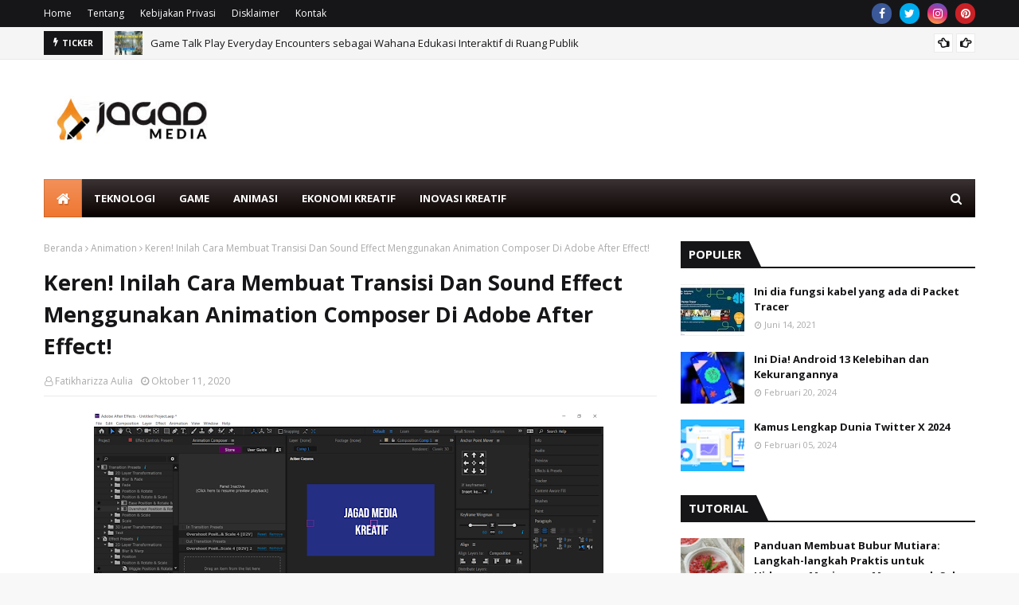

--- FILE ---
content_type: text/html; charset=utf-8
request_url: https://www.google.com/recaptcha/api2/aframe
body_size: 268
content:
<!DOCTYPE HTML><html><head><meta http-equiv="content-type" content="text/html; charset=UTF-8"></head><body><script nonce="_mjzZiMBB3aRYKtjl9xQIA">/** Anti-fraud and anti-abuse applications only. See google.com/recaptcha */ try{var clients={'sodar':'https://pagead2.googlesyndication.com/pagead/sodar?'};window.addEventListener("message",function(a){try{if(a.source===window.parent){var b=JSON.parse(a.data);var c=clients[b['id']];if(c){var d=document.createElement('img');d.src=c+b['params']+'&rc='+(localStorage.getItem("rc::a")?sessionStorage.getItem("rc::b"):"");window.document.body.appendChild(d);sessionStorage.setItem("rc::e",parseInt(sessionStorage.getItem("rc::e")||0)+1);localStorage.setItem("rc::h",'1768883689668');}}}catch(b){}});window.parent.postMessage("_grecaptcha_ready", "*");}catch(b){}</script></body></html>

--- FILE ---
content_type: text/javascript; charset=UTF-8
request_url: https://www.jagadmedia.id/feeds/posts/default/-/Animation?alt=json-in-script&max-results=3&callback=jQuery112405071105746592082_1768883686778&_=1768883686779
body_size: 5514
content:
// API callback
jQuery112405071105746592082_1768883686778({"version":"1.0","encoding":"UTF-8","feed":{"xmlns":"http://www.w3.org/2005/Atom","xmlns$openSearch":"http://a9.com/-/spec/opensearchrss/1.0/","xmlns$blogger":"http://schemas.google.com/blogger/2008","xmlns$georss":"http://www.georss.org/georss","xmlns$gd":"http://schemas.google.com/g/2005","xmlns$thr":"http://purl.org/syndication/thread/1.0","id":{"$t":"tag:blogger.com,1999:blog-8939710056511851937"},"updated":{"$t":"2025-12-07T23:50:18.373-08:00"},"category":[{"term":"Information"},{"term":"Knowledge"},{"term":"Game"},{"term":"Culinary"},{"term":"Religi"},{"term":"Technology"},{"term":"Film"},{"term":"Design"},{"term":"Animation"},{"term":"Tips \u0026 Trick"},{"term":"Comic"},{"term":"Software"},{"term":"Pop-Culture"},{"term":"Illustration"},{"term":"Ekonomi Kreatif"},{"term":"Tutorial"},{"term":"Fiqih"},{"term":"Inovasi Kreatif"},{"term":"Review"},{"term":"Event"},{"term":"Budaya"},{"term":"AI"},{"term":"Inspiration"},{"term":"Islam"},{"term":"media sosial"},{"term":"architecture"},{"term":"entertainment"},{"term":"Pengetahuan"},{"term":"Bisnis"},{"term":"Indonesia"},{"term":"Tournament"},{"term":"Creative"},{"term":"Ilmu"},{"term":"Ibadah"},{"term":"Tren"},{"term":"Pop Culture"},{"term":"Puasa"},{"term":"Tradisional"},{"term":"Arsitektur"},{"term":"Berita"},{"term":"Kehidupan"},{"term":"Movie"},{"term":"Buku"},{"term":"Jawa Timur"},{"term":"Development"},{"term":"Augmented Reality"},{"term":"Competition"},{"term":"Grafis"},{"term":"Ilustrasi"},{"term":"Imajinasi"},{"term":"Media"},{"term":"Promosi"},{"term":"Spiritual"},{"term":"Horor"},{"term":"Karya"},{"term":"Masjid"},{"term":"Populer"},{"term":"Ramadhan"},{"term":"Rekomendasi"},{"term":"Sosial"},{"term":"Telkom University"},{"term":"2023"},{"term":"Bogor"},{"term":"Elemen"},{"term":"Favorit"},{"term":"Future"},{"term":"K-Drama"},{"term":"Korea"},{"term":"Medis"},{"term":"Modern"},{"term":"Music"},{"term":"Panduan"},{"term":"Pesantren"},{"term":"Slider"},{"term":"Spoiler"},{"term":"Streetfood"},{"term":"Thriller"},{"term":"Anak"},{"term":"Bali"},{"term":"Blockchain"},{"term":"Bubur"},{"term":"Comedy"},{"term":"Dampak"},{"term":"Desain"},{"term":"Dunia"},{"term":"Editing"},{"term":"Gemastik"},{"term":"Idul Fitri"},{"term":"Internet"},{"term":"Isu"},{"term":"Jakarta"},{"term":"Karakter"},{"term":"Kesehatan"},{"term":"Keutamaan"},{"term":"Khas"},{"term":"Komik"},{"term":"Masyarakat"},{"term":"Maze"},{"term":"Pendidikan"},{"term":"Terlaris"},{"term":"Transformasi"},{"term":"Zakat"},{"term":"AR"},{"term":"Abdimas"},{"term":"Aceh"},{"term":"Adaptasi"},{"term":"Ajaib"},{"term":"Amerika"},{"term":"Anime"},{"term":"Aplikasi"},{"term":"Artjog"},{"term":"Asal"},{"term":"Ayam"},{"term":"Barat"},{"term":"Bentuk"},{"term":"Berat"},{"term":"Berbagai"},{"term":"Betawi"},{"term":"Big Data"},{"term":"Budget"},{"term":"Buka"},{"term":"Bulan"},{"term":"Bulan Rajab"},{"term":"CPR"},{"term":"Citcom"},{"term":"Computing"},{"term":"Depok"},{"term":"Detox"},{"term":"Digital"},{"term":"Diri"},{"term":"Dizi"},{"term":"Efisien"},{"term":"Efisiensi"},{"term":"Empati"},{"term":"Esai"},{"term":"FOMO"},{"term":"Festival"},{"term":"Figma"},{"term":"Finansial"},{"term":"Fitur"},{"term":"Freshgraduates"},{"term":"Gadget"},{"term":"Galaxy Ring"},{"term":"Garis"},{"term":"Global"},{"term":"Hacks"},{"term":"Hari"},{"term":"Healthtech"},{"term":"Hemat"},{"term":"Iklim"},{"term":"Inspirasi"},{"term":"Interview"},{"term":"Investasi"},{"term":"Istidraj"},{"term":"Jenis"},{"term":"Kampus"},{"term":"Kata"},{"term":"Kedokteran"},{"term":"Kepemimpinan"},{"term":"Klasik"},{"term":"Komuntas Kreatif"},{"term":"Konten"},{"term":"Kopi"},{"term":"Kreatif"},{"term":"Krisis"},{"term":"Kubah Emas"},{"term":"Langkah"},{"term":"Laptop"},{"term":"Latin"},{"term":"Layout"},{"term":"Legendaris"},{"term":"Life"},{"term":"MBKM"},{"term":"Machine Learning"},{"term":"Manfaat"},{"term":"Marvel"},{"term":"Masak"},{"term":"Mengatasi"},{"term":"Mie"},{"term":"Minuman"},{"term":"Mudah"},{"term":"Mutiara"},{"term":"Nabawi"},{"term":"Nabawiyah"},{"term":"Notion"},{"term":"Open Source"},{"term":"Organisasi"},{"term":"Panel"},{"term":"Pemuda Kreatif"},{"term":"Penggunaan"},{"term":"Peran"},{"term":"Percaya"},{"term":"Perjalanan"},{"term":"Pertama"},{"term":"Perubahan"},{"term":"Pokemon"},{"term":"Positif"},{"term":"Potensi"},{"term":"Produktifitas"},{"term":"Quantum"},{"term":"Quba"},{"term":"Ramadan"},{"term":"Rapi"},{"term":"Roti"},{"term":"Rukun"},{"term":"SDGs"},{"term":"Sarapan"},{"term":"Sehari"},{"term":"Self Study"},{"term":"Seni"},{"term":"Shalat"},{"term":"Sholat"},{"term":"Si Juki"},{"term":"Sirah"},{"term":"Smartphone"},{"term":"Soto"},{"term":"Spirit"},{"term":"Stand"},{"term":"Sukes"},{"term":"Sulawesi Selatan"},{"term":"Sumatera"},{"term":"Surya"},{"term":"Takjil"},{"term":"Tekstur"},{"term":"Telenovela"},{"term":"Terawih"},{"term":"Thailand"},{"term":"Tiga"},{"term":"Tipografi"},{"term":"Trauma"},{"term":"Travel"},{"term":"Trello"},{"term":"Tugas"},{"term":"Tumbuhan"},{"term":"Turki"},{"term":"Ubud"},{"term":"Umroh"},{"term":"Up"},{"term":"Usia SD"},{"term":"Ustadz"},{"term":"Usul"},{"term":"Visual"},{"term":"Warna"},{"term":"Wawancara"},{"term":"Webinar"},{"term":"Whatsapp"},{"term":"Wisata"},{"term":"Wudhu"},{"term":"Yogyakarta"},{"term":"terbaru"}],"title":{"type":"text","$t":"Jagad Media - Inspiring Creativity"},"subtitle":{"type":"html","$t":""},"link":[{"rel":"http://schemas.google.com/g/2005#feed","type":"application/atom+xml","href":"https:\/\/www.jagadmedia.id\/feeds\/posts\/default"},{"rel":"self","type":"application/atom+xml","href":"https:\/\/www.blogger.com\/feeds\/8939710056511851937\/posts\/default\/-\/Animation?alt=json-in-script\u0026max-results=3"},{"rel":"alternate","type":"text/html","href":"https:\/\/www.jagadmedia.id\/search\/label\/Animation"},{"rel":"hub","href":"http://pubsubhubbub.appspot.com/"},{"rel":"next","type":"application/atom+xml","href":"https:\/\/www.blogger.com\/feeds\/8939710056511851937\/posts\/default\/-\/Animation\/-\/Animation?alt=json-in-script\u0026start-index=4\u0026max-results=3"}],"author":[{"name":{"$t":"Jagad Creative"},"uri":{"$t":"http:\/\/www.blogger.com\/profile\/03604401357411885853"},"email":{"$t":"noreply@blogger.com"},"gd$image":{"rel":"http://schemas.google.com/g/2005#thumbnail","width":"16","height":"16","src":"https:\/\/img1.blogblog.com\/img\/b16-rounded.gif"}}],"generator":{"version":"7.00","uri":"http://www.blogger.com","$t":"Blogger"},"openSearch$totalResults":{"$t":"94"},"openSearch$startIndex":{"$t":"1"},"openSearch$itemsPerPage":{"$t":"3"},"entry":[{"id":{"$t":"tag:blogger.com,1999:blog-8939710056511851937.post-3086248909402138824"},"published":{"$t":"2024-04-29T02:00:00.000-07:00"},"updated":{"$t":"2024-05-26T06:52:00.255-07:00"},"category":[{"scheme":"http://www.blogger.com/atom/ns#","term":"Animation"},{"scheme":"http://www.blogger.com/atom/ns#","term":"Film"},{"scheme":"http://www.blogger.com/atom/ns#","term":"Imajinasi"},{"scheme":"http://www.blogger.com/atom/ns#","term":"Karakter"}],"title":{"type":"text","$t":"Belajar dan Bersenang-senang Bersama SpongeBob SquarePants: Pesan Moral di Balik Serial Animasi Terkenal"},"content":{"type":"html","$t":"\u003Cp\u003E\u003Cbr \/\u003E\u003C\/p\u003E\u003Cp style=\"text-align: justify;\"\u003E\u003C\/p\u003E\u003Cdiv class=\"separator\" style=\"clear: both; text-align: center;\"\u003E\u003Ca href=\"https:\/\/blogger.googleusercontent.com\/img\/b\/R29vZ2xl\/AVvXsEg78Dt0ayceFfUHkTRM0CeqswP83SmCdbus_cG6MkCemNqPQ-AUBpn05rKT8qHlixCSkLQgaBHVsNkHm1DOCRF0-Yu22pnbNqGXIiY-45pEjRizgsBWUyMRoXhwbBRiJBonwINlFlDbGCl27762oA9T40XH-X1al0-R8zttmm93Pz8pBhUJVNehEiH8tSX4\/s480\/Sponge.jpg\" style=\"margin-left: 1em; margin-right: 1em;\"\u003E\u003Cimg border=\"0\" data-original-height=\"480\" data-original-width=\"480\" src=\"https:\/\/blogger.googleusercontent.com\/img\/b\/R29vZ2xl\/AVvXsEg78Dt0ayceFfUHkTRM0CeqswP83SmCdbus_cG6MkCemNqPQ-AUBpn05rKT8qHlixCSkLQgaBHVsNkHm1DOCRF0-Yu22pnbNqGXIiY-45pEjRizgsBWUyMRoXhwbBRiJBonwINlFlDbGCl27762oA9T40XH-X1al0-R8zttmm93Pz8pBhUJVNehEiH8tSX4\/s16000\/Sponge.jpg\" \/\u003E\u003C\/a\u003E\u003C\/div\u003E\u003Cbr \/\u003E\u003Cspan style=\"font-size: medium;\"\u003E\u003Cbr \/\u003E\u003C\/span\u003E\u003Cp\u003E\u003C\/p\u003E\u003Ch3 style=\"text-align: justify;\"\u003E\u003Cspan style=\"font-size: large;\"\u003ESinopsis:\u003C\/span\u003E\u003C\/h3\u003E\u003Cp style=\"text-align: justify;\"\u003E\u003Cspan style=\"font-size: medium;\"\u003EMeskipun \"SpongeBob SquarePants\" terkenal dengan humor dan kekonyolannya, serial ini juga menyampaikan berbagai pesan moral yang berharga kepada pemirsa muda. Dalam artikel ini, kita akan mengeksplorasi beberapa pesan moral yang terkandung dalam petualangan SpongeBob dan teman-temannya di dasar laut.\u003C\/span\u003E\u003C\/p\u003E\u003Ch3 style=\"text-align: justify;\"\u003E\u003Cspan style=\"font-size: large;\"\u003EPersahabatan:\u003C\/span\u003E\u003C\/h3\u003E\u003Cp style=\"text-align: justify;\"\u003E\u003Cspan style=\"font-size: medium;\"\u003ESalah satu pesan moral terkuat dalam \"SpongeBob SquarePants\" adalah pentingnya persahabatan dan dukungan antar teman. Karakter-karakter seperti SpongeBob, Patrick, dan Sandy sering kali bekerja sama dan membantu satu sama lain dalam situasi sulit.\u003C\/span\u003E\u003C\/p\u003E\u003Ch3 style=\"text-align: justify;\"\u003E\u003Cspan style=\"font-size: large;\"\u003EKesabaran:\u003C\/span\u003E\u003C\/h3\u003E\u003Cp style=\"text-align: justify;\"\u003E\u003Cspan style=\"font-size: medium;\"\u003ESerial ini juga mengajarkan pentingnya kesabaran dan ketekunan. Karakter SpongeBob, yang terkenal dengan semangatnya yang tinggi, sering kali harus belajar untuk bersabar dalam menghadapi tantangan dan rintangan.\u003C\/span\u003E\u003C\/p\u003E\u003Ch3 style=\"text-align: justify;\"\u003E\u003Cspan style=\"font-size: large;\"\u003EKebaikan dan Keterbukaan Hati:\u003C\/span\u003E\u003C\/h3\u003E\u003Cp style=\"text-align: justify;\"\u003E\u003Cspan style=\"font-size: medium;\"\u003ESpongeBob juga mendorong pesan tentang kebaikan dan keterbukaan hati terhadap orang lain. Karakternya yang polos dan murah hati sering kali menunjukkan kepada penonton bahwa sikap positif dan kebaikan hati dapat membawa kebahagiaan kepada semua orang di sekitarnya.\u003C\/span\u003E\u003C\/p\u003E"},"link":[{"rel":"replies","type":"application/atom+xml","href":"https:\/\/www.jagadmedia.id\/feeds\/3086248909402138824\/comments\/default","title":"Posting Komentar"},{"rel":"replies","type":"text/html","href":"https:\/\/www.jagadmedia.id\/2024\/04\/belajar-dan-bersenang-senang-bersama.html#comment-form","title":"0 Komentar"},{"rel":"edit","type":"application/atom+xml","href":"https:\/\/www.blogger.com\/feeds\/8939710056511851937\/posts\/default\/3086248909402138824"},{"rel":"self","type":"application/atom+xml","href":"https:\/\/www.blogger.com\/feeds\/8939710056511851937\/posts\/default\/3086248909402138824"},{"rel":"alternate","type":"text/html","href":"https:\/\/www.jagadmedia.id\/2024\/04\/belajar-dan-bersenang-senang-bersama.html","title":"Belajar dan Bersenang-senang Bersama SpongeBob SquarePants: Pesan Moral di Balik Serial Animasi Terkenal"}],"author":[{"name":{"$t":"Zein Aziz Farhani"},"uri":{"$t":"http:\/\/www.blogger.com\/profile\/02288972544959058495"},"email":{"$t":"noreply@blogger.com"},"gd$image":{"rel":"http://schemas.google.com/g/2005#thumbnail","width":"16","height":"16","src":"https:\/\/img1.blogblog.com\/img\/b16-rounded.gif"}}],"media$thumbnail":{"xmlns$media":"http://search.yahoo.com/mrss/","url":"https:\/\/blogger.googleusercontent.com\/img\/b\/R29vZ2xl\/AVvXsEg78Dt0ayceFfUHkTRM0CeqswP83SmCdbus_cG6MkCemNqPQ-AUBpn05rKT8qHlixCSkLQgaBHVsNkHm1DOCRF0-Yu22pnbNqGXIiY-45pEjRizgsBWUyMRoXhwbBRiJBonwINlFlDbGCl27762oA9T40XH-X1al0-R8zttmm93Pz8pBhUJVNehEiH8tSX4\/s72-c\/Sponge.jpg","height":"72","width":"72"},"thr$total":{"$t":"0"}},{"id":{"$t":"tag:blogger.com,1999:blog-8939710056511851937.post-2047375602839410253"},"published":{"$t":"2024-04-24T02:00:00.000-07:00"},"updated":{"$t":"2024-04-24T02:00:00.262-07:00"},"category":[{"scheme":"http://www.blogger.com/atom/ns#","term":"Animation"},{"scheme":"http://www.blogger.com/atom/ns#","term":"Comic"},{"scheme":"http://www.blogger.com/atom/ns#","term":"Design"},{"scheme":"http://www.blogger.com/atom/ns#","term":"Illustration"}],"title":{"type":"text","$t":"Mengungkap Rahasia Desain Dunia One Piece: Kunci-Kunci untuk Menciptakan Universe yang Tak Terlupakan"},"content":{"type":"html","$t":"\u003Cdiv class=\"separator\" style=\"clear: both; text-align: center;\"\u003E\u003Ca href=\"https:\/\/blogger.googleusercontent.com\/img\/b\/R29vZ2xl\/AVvXsEjqaDpMf9wCv3KNuFdQqSF6HqIvkejrbQRPxdfy-0rGuwlcduZ2FZYNNGh8qyqvPQbQxnhxxAedyzm108rOtS21e2q2XSocVjCaFQy_KqM9IOwdH3Z-kIMMhZXQu8KxouGlTGpYwtlou9Z9-UagqfQ197zw6nM-nKkAyMYZGZqUCPNKvhqGx9Fnm3Jsdhg3\/s789\/Design%20One%20Piece.jpg\" imageanchor=\"1\" style=\"margin-left: 1em; margin-right: 1em;\"\u003E\u003Cimg border=\"0\" data-original-height=\"789\" data-original-width=\"564\" height=\"370\" src=\"https:\/\/blogger.googleusercontent.com\/img\/b\/R29vZ2xl\/AVvXsEjqaDpMf9wCv3KNuFdQqSF6HqIvkejrbQRPxdfy-0rGuwlcduZ2FZYNNGh8qyqvPQbQxnhxxAedyzm108rOtS21e2q2XSocVjCaFQy_KqM9IOwdH3Z-kIMMhZXQu8KxouGlTGpYwtlou9Z9-UagqfQ197zw6nM-nKkAyMYZGZqUCPNKvhqGx9Fnm3Jsdhg3\/w265-h370\/Design%20One%20Piece.jpg\" width=\"265\" \/\u003E\u003C\/a\u003E\u003C\/div\u003E\u003Cp style=\"text-align: justify;\"\u003E\u003Cspan style=\"font-size: large;\"\u003EDalam dunia manga dan anime, One Piece dikenal sebagai salah satu karya dengan desain dunia yang paling mengesankan. Dibuat oleh Eiichiro Oda, dunia One Piece bukan hanya tempat bagi petualangan yang mendebarkan, tetapi juga karakter-karakter dan lingkungan yang menarik. Di balik keindahan visual yang menakjubkan, terdapat sejumlah kunci desain yang telah membantu menciptakan universe yang tak terlupakan ini.\u003C\/span\u003E\u003C\/p\u003E\u003Cp style=\"text-align: justify;\"\u003E\u003Cspan style=\"font-size: medium;\"\u003ESalah satu kunci desain utama dalam One Piece adalah kreativitas tanpa batas dalam merancang pulau-pulau dan lokasi-lokasi dalam cerita. Dari pulau yang eksentrik seperti Thriller Bark hingga yang megah seperti Skypiea, setiap lokasi memiliki estetika dan karakteristik uniknya sendiri. Hal ini membantu menciptakan pengalaman membaca atau menonton yang memukau, di mana pembaca disuguhkan dengan pemandangan yang belum pernah mereka lihat sebelumnya.\u003C\/span\u003E\u003C\/p\u003E\u003Cp style=\"text-align: justify;\"\u003E\u003Cspan style=\"font-size: medium;\"\u003ESelain itu, desain teknologi dan artefak dalam One Piece juga memainkan peran penting dalam membangun dunia yang kaya. Kapal-kapal bajak laut yang fantastis seperti Thousand Sunny dan kapal-kapal angkatan laut yang mengesankan adalah contoh dari kreativitas Oda dalam menghadirkan teknologi dalam konteks dunia bajak laut yang klasik. Sementara itu, artefak bersejarah seperti Poneglyphs dan One Piece sendiri memberikan lapisan kedalaman dan misteri yang menarik dalam cerita.\u003C\/span\u003E\u003C\/p\u003E\u003Cp style=\"text-align: justify;\"\u003E\u003Cspan style=\"font-size: medium;\"\u003ENamun, mungkin yang paling penting dari semua kunci desain One Piece adalah kohesi dan konsistensi. Meskipun dunia One Piece penuh dengan keajaiban dan fantasi, ada aturan internal yang konsisten yang memungkinkan pembaca atau penonton untuk terhubung dengan cerita dan karakter. Ini menciptakan pengalaman yang imersif, di mana pembaca merasa seperti mereka benar-benar berada di dalam dunia One Piece.\u003C\/span\u003E\u003C\/p\u003E\u003Cp style=\"text-align: justify;\"\u003E\u003Cspan style=\"font-size: medium;\"\u003E\u003Cbr \/\u003E\u003C\/span\u003E\u003C\/p\u003E\u003Cp style=\"text-align: justify;\"\u003E\u003Cspan style=\"font-size: medium;\"\u003EDengan kreativitas tanpa batas dan konsistensi dalam desainnya, One Piece telah berhasil menciptakan universe yang tak terlupakan yang terus menghibur dan menginspirasi jutaan penggemar di seluruh dunia. Melalui penggunaan kunci-kunci desain yang cerdas dan terencana, Eiichiro Oda telah menetapkan standar baru dalam dunia manga dan anime, menjadikan One Piece sebagai salah satu karya paling dihormati dan dicintai dalam industri ini.\u003C\/span\u003E\u003C\/p\u003E"},"link":[{"rel":"replies","type":"application/atom+xml","href":"https:\/\/www.jagadmedia.id\/feeds\/2047375602839410253\/comments\/default","title":"Posting Komentar"},{"rel":"replies","type":"text/html","href":"https:\/\/www.jagadmedia.id\/2024\/04\/mengungkap-rahasia-desain-dunia-one.html#comment-form","title":"0 Komentar"},{"rel":"edit","type":"application/atom+xml","href":"https:\/\/www.blogger.com\/feeds\/8939710056511851937\/posts\/default\/2047375602839410253"},{"rel":"self","type":"application/atom+xml","href":"https:\/\/www.blogger.com\/feeds\/8939710056511851937\/posts\/default\/2047375602839410253"},{"rel":"alternate","type":"text/html","href":"https:\/\/www.jagadmedia.id\/2024\/04\/mengungkap-rahasia-desain-dunia-one.html","title":"Mengungkap Rahasia Desain Dunia One Piece: Kunci-Kunci untuk Menciptakan Universe yang Tak Terlupakan"}],"author":[{"name":{"$t":"Zein Aziz Farhani"},"uri":{"$t":"http:\/\/www.blogger.com\/profile\/02288972544959058495"},"email":{"$t":"noreply@blogger.com"},"gd$image":{"rel":"http://schemas.google.com/g/2005#thumbnail","width":"16","height":"16","src":"https:\/\/img1.blogblog.com\/img\/b16-rounded.gif"}}],"media$thumbnail":{"xmlns$media":"http://search.yahoo.com/mrss/","url":"https:\/\/blogger.googleusercontent.com\/img\/b\/R29vZ2xl\/AVvXsEjqaDpMf9wCv3KNuFdQqSF6HqIvkejrbQRPxdfy-0rGuwlcduZ2FZYNNGh8qyqvPQbQxnhxxAedyzm108rOtS21e2q2XSocVjCaFQy_KqM9IOwdH3Z-kIMMhZXQu8KxouGlTGpYwtlou9Z9-UagqfQ197zw6nM-nKkAyMYZGZqUCPNKvhqGx9Fnm3Jsdhg3\/s72-w265-h370-c\/Design%20One%20Piece.jpg","height":"72","width":"72"},"thr$total":{"$t":"0"}},{"id":{"$t":"tag:blogger.com,1999:blog-8939710056511851937.post-796979017564371813"},"published":{"$t":"2024-04-23T19:00:00.000-07:00"},"updated":{"$t":"2024-04-23T19:00:00.259-07:00"},"category":[{"scheme":"http://www.blogger.com/atom/ns#","term":"Animation"},{"scheme":"http://www.blogger.com/atom/ns#","term":"Comic"},{"scheme":"http://www.blogger.com/atom/ns#","term":"Desain"},{"scheme":"http://www.blogger.com/atom/ns#","term":"Imajinasi"}],"title":{"type":"text","$t":"Legacy of One Piece: Pengaruh Mendalam dalam Budaya Pop dan Industri Manga"},"content":{"type":"html","$t":"\u003Cdiv class=\"separator\" style=\"clear: both; text-align: center;\"\u003E\u003Ca href=\"https:\/\/blogger.googleusercontent.com\/img\/b\/R29vZ2xl\/AVvXsEgU4-1hJPqaqVZw8OPHa7APWrtAbvcqSrdpPOBcPfEan5HrUByi1RYDnerw054gG2tSSot8gXIlrW0vF8lEurXAiXEJLT1pANPWRlBScOTK9wBr7Tff49XiA3f_43LdfaD-Fqo6AH9881Tv2_46gFr3-B_tsTugiaQfNmhBSkXL_CspldKfY37P02a8Z2mm\/s1041\/One%20Piece%20Legacy.jpg\" imageanchor=\"1\" style=\"margin-left: 1em; margin-right: 1em;\"\u003E\u003Cimg border=\"0\" data-original-height=\"1041\" data-original-width=\"736\" height=\"429\" src=\"https:\/\/blogger.googleusercontent.com\/img\/b\/R29vZ2xl\/AVvXsEgU4-1hJPqaqVZw8OPHa7APWrtAbvcqSrdpPOBcPfEan5HrUByi1RYDnerw054gG2tSSot8gXIlrW0vF8lEurXAiXEJLT1pANPWRlBScOTK9wBr7Tff49XiA3f_43LdfaD-Fqo6AH9881Tv2_46gFr3-B_tsTugiaQfNmhBSkXL_CspldKfY37P02a8Z2mm\/w303-h429\/One%20Piece%20Legacy.jpg\" width=\"303\" \/\u003E\u003C\/a\u003E\u003C\/div\u003E\u003Cbr \/\u003E\u003Cp\u003E\u003Cbr \/\u003E\u003C\/p\u003E\u003Cp style=\"text-align: justify;\"\u003E\u003Cspan style=\"font-size: medium;\"\u003ESejak debutnya pada tahun 1997, One Piece telah menjadi salah satu manga terlaris dan paling berpengaruh di dunia. Tidak hanya sebagai kisah petualangan yang mendebarkan, tetapi juga sebagai fenomena budaya yang mempengaruhi generasi pembaca manga dan anime di seluruh dunia.\u003C\/span\u003E\u003C\/p\u003E\u003Cp style=\"text-align: justify;\"\u003E\u003Cspan style=\"font-size: medium;\"\u003ESalah satu aspek penting dari warisan One Piece adalah karakter-karakternya yang ikonik dan kompleks. Dari Luffy yang bermimpi menjadi Raja Bajak Laut hingga Zoro yang teguh dan Sanji yang romantis, setiap anggota kru membawa sesuatu yang unik ke dalam cerita. Para pembaca tidak hanya terhibur oleh petualangan mereka, tetapi juga terhubung secara emosional dengan perjuangan dan pertumbuhan karakter yang mereka alami.\u003C\/span\u003E\u003C\/p\u003E\u003Cp style=\"text-align: justify;\"\u003E\u003Cspan style=\"font-size: medium;\"\u003EPengaruh One Piece juga dapat dilihat dalam industri manga dan anime secara keseluruhan. Kesuksesan besar seri ini telah mengilhami pembuat manga dan animator lainnya untuk mengeksplorasi konsep-konsep baru dan menghadirkan kisah-kisah yang sama-sama mengagumkan. Bahkan, beberapa karya terkenal saat ini mungkin tidak ada tanpa pengaruh yang ditimbulkan oleh One Piece.\u003C\/span\u003E\u003C\/p\u003E\u003Cp style=\"text-align: justify;\"\u003E\u003Cspan style=\"font-size: medium;\"\u003ESelain itu, One Piece telah membuka pintu bagi manga dan anime untuk mendapatkan pengakuan global yang lebih luas. Dengan terjemahan resmi ke berbagai bahasa dan adaptasi anime yang sukses, seri ini telah menjadi perwakilan utama dari budaya pop Jepang di seluruh dunia. Ini membantu memperluas pasar untuk karya-karya manga lainnya dan membuka pintu bagi lebih banyak pembaca untuk menjelajahi dunia yang luas dan kaya dari medium ini.\u003C\/span\u003E\u003C\/p\u003E\u003Cp style=\"text-align: justify;\"\u003E\u003Cspan style=\"font-size: medium;\"\u003EDengan lebih dari dua dekade petualangan yang luar biasa, One Piece telah meninggalkan jejak yang dalam dalam budaya populer dan industri manga. Warisan ini akan terus dikenang oleh jutaan penggemar di seluruh dunia dan terus menginspirasi karya-karya baru untuk generasi mendatang.\u003C\/span\u003E\u003C\/p\u003E"},"link":[{"rel":"replies","type":"application/atom+xml","href":"https:\/\/www.jagadmedia.id\/feeds\/796979017564371813\/comments\/default","title":"Posting Komentar"},{"rel":"replies","type":"text/html","href":"https:\/\/www.jagadmedia.id\/2024\/04\/legacy-of-one-piece-pengaruh-mendalam.html#comment-form","title":"0 Komentar"},{"rel":"edit","type":"application/atom+xml","href":"https:\/\/www.blogger.com\/feeds\/8939710056511851937\/posts\/default\/796979017564371813"},{"rel":"self","type":"application/atom+xml","href":"https:\/\/www.blogger.com\/feeds\/8939710056511851937\/posts\/default\/796979017564371813"},{"rel":"alternate","type":"text/html","href":"https:\/\/www.jagadmedia.id\/2024\/04\/legacy-of-one-piece-pengaruh-mendalam.html","title":"Legacy of One Piece: Pengaruh Mendalam dalam Budaya Pop dan Industri Manga"}],"author":[{"name":{"$t":"Zein Aziz Farhani"},"uri":{"$t":"http:\/\/www.blogger.com\/profile\/02288972544959058495"},"email":{"$t":"noreply@blogger.com"},"gd$image":{"rel":"http://schemas.google.com/g/2005#thumbnail","width":"16","height":"16","src":"https:\/\/img1.blogblog.com\/img\/b16-rounded.gif"}}],"media$thumbnail":{"xmlns$media":"http://search.yahoo.com/mrss/","url":"https:\/\/blogger.googleusercontent.com\/img\/b\/R29vZ2xl\/AVvXsEgU4-1hJPqaqVZw8OPHa7APWrtAbvcqSrdpPOBcPfEan5HrUByi1RYDnerw054gG2tSSot8gXIlrW0vF8lEurXAiXEJLT1pANPWRlBScOTK9wBr7Tff49XiA3f_43LdfaD-Fqo6AH9881Tv2_46gFr3-B_tsTugiaQfNmhBSkXL_CspldKfY37P02a8Z2mm\/s72-w303-h429-c\/One%20Piece%20Legacy.jpg","height":"72","width":"72"},"thr$total":{"$t":"0"}}]}});

--- FILE ---
content_type: text/javascript; charset=UTF-8
request_url: https://www.jagadmedia.id/feeds/posts/default?alt=json-in-script&max-results=6&callback=jQuery112405071105746592082_1768883686772&_=1768883686773
body_size: 10957
content:
// API callback
jQuery112405071105746592082_1768883686772({"version":"1.0","encoding":"UTF-8","feed":{"xmlns":"http://www.w3.org/2005/Atom","xmlns$openSearch":"http://a9.com/-/spec/opensearchrss/1.0/","xmlns$blogger":"http://schemas.google.com/blogger/2008","xmlns$georss":"http://www.georss.org/georss","xmlns$gd":"http://schemas.google.com/g/2005","xmlns$thr":"http://purl.org/syndication/thread/1.0","id":{"$t":"tag:blogger.com,1999:blog-8939710056511851937"},"updated":{"$t":"2025-12-07T23:50:18.373-08:00"},"category":[{"term":"Information"},{"term":"Knowledge"},{"term":"Game"},{"term":"Culinary"},{"term":"Religi"},{"term":"Technology"},{"term":"Film"},{"term":"Design"},{"term":"Animation"},{"term":"Tips \u0026 Trick"},{"term":"Comic"},{"term":"Software"},{"term":"Pop-Culture"},{"term":"Illustration"},{"term":"Ekonomi Kreatif"},{"term":"Tutorial"},{"term":"Fiqih"},{"term":"Inovasi Kreatif"},{"term":"Review"},{"term":"Event"},{"term":"Budaya"},{"term":"AI"},{"term":"Inspiration"},{"term":"Islam"},{"term":"media sosial"},{"term":"architecture"},{"term":"entertainment"},{"term":"Pengetahuan"},{"term":"Bisnis"},{"term":"Indonesia"},{"term":"Tournament"},{"term":"Creative"},{"term":"Ilmu"},{"term":"Ibadah"},{"term":"Tren"},{"term":"Pop Culture"},{"term":"Puasa"},{"term":"Tradisional"},{"term":"Arsitektur"},{"term":"Berita"},{"term":"Kehidupan"},{"term":"Movie"},{"term":"Buku"},{"term":"Jawa Timur"},{"term":"Development"},{"term":"Augmented Reality"},{"term":"Competition"},{"term":"Grafis"},{"term":"Ilustrasi"},{"term":"Imajinasi"},{"term":"Media"},{"term":"Promosi"},{"term":"Spiritual"},{"term":"Horor"},{"term":"Karya"},{"term":"Masjid"},{"term":"Populer"},{"term":"Ramadhan"},{"term":"Rekomendasi"},{"term":"Sosial"},{"term":"Telkom University"},{"term":"2023"},{"term":"Bogor"},{"term":"Elemen"},{"term":"Favorit"},{"term":"Future"},{"term":"K-Drama"},{"term":"Korea"},{"term":"Medis"},{"term":"Modern"},{"term":"Music"},{"term":"Panduan"},{"term":"Pesantren"},{"term":"Slider"},{"term":"Spoiler"},{"term":"Streetfood"},{"term":"Thriller"},{"term":"Anak"},{"term":"Bali"},{"term":"Blockchain"},{"term":"Bubur"},{"term":"Comedy"},{"term":"Dampak"},{"term":"Desain"},{"term":"Dunia"},{"term":"Editing"},{"term":"Gemastik"},{"term":"Idul Fitri"},{"term":"Internet"},{"term":"Isu"},{"term":"Jakarta"},{"term":"Karakter"},{"term":"Kesehatan"},{"term":"Keutamaan"},{"term":"Khas"},{"term":"Komik"},{"term":"Masyarakat"},{"term":"Maze"},{"term":"Pendidikan"},{"term":"Terlaris"},{"term":"Transformasi"},{"term":"Zakat"},{"term":"AR"},{"term":"Abdimas"},{"term":"Aceh"},{"term":"Adaptasi"},{"term":"Ajaib"},{"term":"Amerika"},{"term":"Anime"},{"term":"Aplikasi"},{"term":"Artjog"},{"term":"Asal"},{"term":"Ayam"},{"term":"Barat"},{"term":"Bentuk"},{"term":"Berat"},{"term":"Berbagai"},{"term":"Betawi"},{"term":"Big Data"},{"term":"Budget"},{"term":"Buka"},{"term":"Bulan"},{"term":"Bulan Rajab"},{"term":"CPR"},{"term":"Citcom"},{"term":"Computing"},{"term":"Depok"},{"term":"Detox"},{"term":"Digital"},{"term":"Diri"},{"term":"Dizi"},{"term":"Efisien"},{"term":"Efisiensi"},{"term":"Empati"},{"term":"Esai"},{"term":"FOMO"},{"term":"Festival"},{"term":"Figma"},{"term":"Finansial"},{"term":"Fitur"},{"term":"Freshgraduates"},{"term":"Gadget"},{"term":"Galaxy Ring"},{"term":"Garis"},{"term":"Global"},{"term":"Hacks"},{"term":"Hari"},{"term":"Healthtech"},{"term":"Hemat"},{"term":"Iklim"},{"term":"Inspirasi"},{"term":"Interview"},{"term":"Investasi"},{"term":"Istidraj"},{"term":"Jenis"},{"term":"Kampus"},{"term":"Kata"},{"term":"Kedokteran"},{"term":"Kepemimpinan"},{"term":"Klasik"},{"term":"Komuntas Kreatif"},{"term":"Konten"},{"term":"Kopi"},{"term":"Kreatif"},{"term":"Krisis"},{"term":"Kubah Emas"},{"term":"Langkah"},{"term":"Laptop"},{"term":"Latin"},{"term":"Layout"},{"term":"Legendaris"},{"term":"Life"},{"term":"MBKM"},{"term":"Machine Learning"},{"term":"Manfaat"},{"term":"Marvel"},{"term":"Masak"},{"term":"Mengatasi"},{"term":"Mie"},{"term":"Minuman"},{"term":"Mudah"},{"term":"Mutiara"},{"term":"Nabawi"},{"term":"Nabawiyah"},{"term":"Notion"},{"term":"Open Source"},{"term":"Organisasi"},{"term":"Panel"},{"term":"Pemuda Kreatif"},{"term":"Penggunaan"},{"term":"Peran"},{"term":"Percaya"},{"term":"Perjalanan"},{"term":"Pertama"},{"term":"Perubahan"},{"term":"Pokemon"},{"term":"Positif"},{"term":"Potensi"},{"term":"Produktifitas"},{"term":"Quantum"},{"term":"Quba"},{"term":"Ramadan"},{"term":"Rapi"},{"term":"Roti"},{"term":"Rukun"},{"term":"SDGs"},{"term":"Sarapan"},{"term":"Sehari"},{"term":"Self Study"},{"term":"Seni"},{"term":"Shalat"},{"term":"Sholat"},{"term":"Si Juki"},{"term":"Sirah"},{"term":"Smartphone"},{"term":"Soto"},{"term":"Spirit"},{"term":"Stand"},{"term":"Sukes"},{"term":"Sulawesi Selatan"},{"term":"Sumatera"},{"term":"Surya"},{"term":"Takjil"},{"term":"Tekstur"},{"term":"Telenovela"},{"term":"Terawih"},{"term":"Thailand"},{"term":"Tiga"},{"term":"Tipografi"},{"term":"Trauma"},{"term":"Travel"},{"term":"Trello"},{"term":"Tugas"},{"term":"Tumbuhan"},{"term":"Turki"},{"term":"Ubud"},{"term":"Umroh"},{"term":"Up"},{"term":"Usia SD"},{"term":"Ustadz"},{"term":"Usul"},{"term":"Visual"},{"term":"Warna"},{"term":"Wawancara"},{"term":"Webinar"},{"term":"Whatsapp"},{"term":"Wisata"},{"term":"Wudhu"},{"term":"Yogyakarta"},{"term":"terbaru"}],"title":{"type":"text","$t":"Jagad Media - Inspiring Creativity"},"subtitle":{"type":"html","$t":""},"link":[{"rel":"http://schemas.google.com/g/2005#feed","type":"application/atom+xml","href":"https:\/\/www.jagadmedia.id\/feeds\/posts\/default"},{"rel":"self","type":"application/atom+xml","href":"https:\/\/www.blogger.com\/feeds\/8939710056511851937\/posts\/default?alt=json-in-script\u0026max-results=6"},{"rel":"alternate","type":"text/html","href":"https:\/\/www.jagadmedia.id\/"},{"rel":"hub","href":"http://pubsubhubbub.appspot.com/"},{"rel":"next","type":"application/atom+xml","href":"https:\/\/www.blogger.com\/feeds\/8939710056511851937\/posts\/default?alt=json-in-script\u0026start-index=7\u0026max-results=6"}],"author":[{"name":{"$t":"Jagad Creative"},"uri":{"$t":"http:\/\/www.blogger.com\/profile\/03604401357411885853"},"email":{"$t":"noreply@blogger.com"},"gd$image":{"rel":"http://schemas.google.com/g/2005#thumbnail","width":"16","height":"16","src":"https:\/\/img1.blogblog.com\/img\/b16-rounded.gif"}}],"generator":{"version":"7.00","uri":"http://www.blogger.com","$t":"Blogger"},"openSearch$totalResults":{"$t":"1369"},"openSearch$startIndex":{"$t":"1"},"openSearch$itemsPerPage":{"$t":"6"},"entry":[{"id":{"$t":"tag:blogger.com,1999:blog-8939710056511851937.post-7381766022422312799"},"published":{"$t":"2025-12-07T23:50:00.000-08:00"},"updated":{"$t":"2025-12-07T23:50:18.254-08:00"},"title":{"type":"text","$t":"Game Talk Play Everyday Encounters sebagai Wahana Edukasi Interaktif di Ruang Publik"},"content":{"type":"html","$t":"\u003Cp\u003E\u003Cb\u003E\u003C\/b\u003E\u003C\/p\u003E\u003Cdiv class=\"separator\" style=\"clear: both; text-align: center;\"\u003E\u003Cb\u003E\u003Ca href=\"https:\/\/blogger.googleusercontent.com\/img\/a\/AVvXsEgxoHtd8Np8jA34vGFj2jxFz1BdwytpqDF6evuxaNtollFqScIEST6Zkx1GVrPpMdql8O-TpWwulc4zgGwRG6mrewcPl2FLMv-q2NGG7k4lMi2W3upoPaXMibhyyScV2rvLvv3PZ1ZE2dGz2YGKpzLl-hz5dctYiJ9H2yoojMddNRkDG8MYK0QdRvywlqlu\" style=\"margin-left: 1em; margin-right: 1em;\"\u003E\u003Cimg alt=\"\" data-original-height=\"1080\" data-original-width=\"1920\" height=\"360\" src=\"https:\/\/blogger.googleusercontent.com\/img\/a\/AVvXsEgxoHtd8Np8jA34vGFj2jxFz1BdwytpqDF6evuxaNtollFqScIEST6Zkx1GVrPpMdql8O-TpWwulc4zgGwRG6mrewcPl2FLMv-q2NGG7k4lMi2W3upoPaXMibhyyScV2rvLvv3PZ1ZE2dGz2YGKpzLl-hz5dctYiJ9H2yoojMddNRkDG8MYK0QdRvywlqlu=w640-h360\" width=\"640\" \/\u003E\u003C\/a\u003E\u003C\/b\u003E\u003C\/div\u003E\u003Cb\u003E\u003Cbr \/\u003E\u003C\/b\u003E\u003Cb\u003EJagad Media - \u003C\/b\u003EUniversitas Telkom bersama dengan\u0026nbsp;PT. Inkara Sejahtera Utama menginisiasi program pengabdian masyarakat untuk mendukung revitalisasi Point Arena, ruang publik yang berada di area bawah Gedung Banda dan saat ini dikelola PT. POS Indonesia sebagai destinasi rekreasi digital. Tantangan terbesar yang dihadapi adalah bagaimana menghadirkan wahana yang tidak hanya bersifat rekreatif, tetapi juga memberikan nilai edukasi yang interaktif dan relevan dengan keseharian pengunjung. Minimnya konten pembelajaran berbasis digital menjadi salah satu faktor penurunan daya tarik ruang publik tersebut, sehingga dibutuhkan pendekatan baru yang kreatif dan mudah diakses masyarakat.\u003Cp\u003E\u003C\/p\u003E\u003Cp\u003ESebagai jawaban atas tantangan tersebut, program ini mengusung tema “Game-Based Learning Talk Play Everyday Encounters sebagai Wahana Edukasi Interaktif di Ruang Publik.” Melalui kegiatan ini, dikembangkan platform pembelajaran berbasis permainan yang melatih keterampilan komunikasi, kolaborasi, serta literasi digital melalui aktivitas bermain yang ditemui dalam kehidupan sehari-hari. Konsep Game-Based Learning dipadukan dengan interaksi publik melalui perangkat digital maupun instalasi layar interaktif sehingga pengunjung dapat belajar sambil berinteraksi langsung di ruang publik.\u003C\/p\u003E\u003Cp\u003EKegiatan yang dilaksanakan secara bertahap sepanjang Agustus hingga Desember 2025 ini memiliki dua agenda utama: Koordinasi awal pada 1 Oktober 2025 dan Finalisasi kegiatan serta dokumentasi pada 29 November 2025. Salah satu wahana yang ditampilkan dalam program ini adalah ARMazing, sebuah inovasi interaktif yang memungkinkan pengunjung membangun scene mereka sendiri serta menciptakan konten sesuai kreativitas. Dengan pendekatan ini, Point Arena dirancang menjadi ruang bermain sekaligus ruang belajar yang menarik untuk berbagai kalangan.\u003C\/p\u003E\u003Cp\u003EHasil dari kegiatan “Game-Based Learning Talk Play Everyday Encounters sebagai Wahana Edukasi Interaktif di Ruang Publik” menunjukkan respons yang sangat positif dari mitra dan pengguna. Antusiasme terhadap inovasi digital, khususnya untuk menghidupkan kembali Point Arena pasca pergantian manajemen, menjadi faktor penting keberlanjutan program ini. Ke depan, beberapa pelatihan teknis terutama yang berkaitan dengan pengembangan aplikasi multimedia akan menjadi bahan kajian untuk tahapan implementasi selanjutnya, guna memperkuat peran Point Arena sebagai ruang publik digital yang kreatif, inovatif, dan edukatif.\u0026nbsp;\u003C\/p\u003E"},"link":[{"rel":"replies","type":"application/atom+xml","href":"https:\/\/www.jagadmedia.id\/feeds\/7381766022422312799\/comments\/default","title":"Posting Komentar"},{"rel":"replies","type":"text/html","href":"https:\/\/www.jagadmedia.id\/2025\/12\/game-talk-play-everyday-encounters.html#comment-form","title":"0 Komentar"},{"rel":"edit","type":"application/atom+xml","href":"https:\/\/www.blogger.com\/feeds\/8939710056511851937\/posts\/default\/7381766022422312799"},{"rel":"self","type":"application/atom+xml","href":"https:\/\/www.blogger.com\/feeds\/8939710056511851937\/posts\/default\/7381766022422312799"},{"rel":"alternate","type":"text/html","href":"https:\/\/www.jagadmedia.id\/2025\/12\/game-talk-play-everyday-encounters.html","title":"Game Talk Play Everyday Encounters sebagai Wahana Edukasi Interaktif di Ruang Publik"}],"author":[{"name":{"$t":"Jagad Creative"},"uri":{"$t":"http:\/\/www.blogger.com\/profile\/03604401357411885853"},"email":{"$t":"noreply@blogger.com"},"gd$image":{"rel":"http://schemas.google.com/g/2005#thumbnail","width":"16","height":"16","src":"https:\/\/img1.blogblog.com\/img\/b16-rounded.gif"}}],"media$thumbnail":{"xmlns$media":"http://search.yahoo.com/mrss/","url":"https:\/\/blogger.googleusercontent.com\/img\/a\/AVvXsEgxoHtd8Np8jA34vGFj2jxFz1BdwytpqDF6evuxaNtollFqScIEST6Zkx1GVrPpMdql8O-TpWwulc4zgGwRG6mrewcPl2FLMv-q2NGG7k4lMi2W3upoPaXMibhyyScV2rvLvv3PZ1ZE2dGz2YGKpzLl-hz5dctYiJ9H2yoojMddNRkDG8MYK0QdRvywlqlu=s72-w640-h360-c","height":"72","width":"72"},"thr$total":{"$t":"0"}},{"id":{"$t":"tag:blogger.com,1999:blog-8939710056511851937.post-8250470674120788099"},"published":{"$t":"2025-12-07T20:33:00.000-08:00"},"updated":{"$t":"2025-12-07T20:35:10.610-08:00"},"title":{"type":"text","$t":"Menghidupkan Ruang Publik Melalui Inovasi Digital: ARMAzing Hadir di Point Arena"},"content":{"type":"html","$t":"\u003Cp\u003E\u0026nbsp;\u003Cbr \/\u003E\u003C\/p\u003E\u003Cdiv class=\"separator\" style=\"clear: both; text-align: center;\"\u003E\u003Cbr \/\u003E\u003C\/div\u003E\u003Cdiv class=\"separator\" style=\"clear: both; text-align: left;\"\u003E\u003Cb\u003E\u003Cdiv class=\"separator\" style=\"clear: both; text-align: center;\"\u003E\u003Ca href=\"https:\/\/blogger.googleusercontent.com\/img\/a\/AVvXsEipSAHzNVfVwidjIR7BdwQv96bbyqmB-TSG-lCjIHWYhssLDNsoXA8bxIUjUqqMnfpNwry-Lq4fqeMyC1TT9OiZA-YIuHieeWYZkmM1z8z4q9m7_qUXjPek3mhgblpQvaXK7i-kPyDBwNEEELuwaScGddtdtBCJKl93ZAr2UafrOLl1h0SVHmDDrotQi_9u\" style=\"margin-left: 1em; margin-right: 1em;\"\u003E\u003Cimg alt=\"\" data-original-height=\"544\" data-original-width=\"787\" height=\"442\" src=\"https:\/\/blogger.googleusercontent.com\/img\/a\/AVvXsEipSAHzNVfVwidjIR7BdwQv96bbyqmB-TSG-lCjIHWYhssLDNsoXA8bxIUjUqqMnfpNwry-Lq4fqeMyC1TT9OiZA-YIuHieeWYZkmM1z8z4q9m7_qUXjPek3mhgblpQvaXK7i-kPyDBwNEEELuwaScGddtdtBCJKl93ZAr2UafrOLl1h0SVHmDDrotQi_9u=w640-h442\" width=\"640\" \/\u003E\u003C\/a\u003E\u003C\/div\u003E\u003Cbr \/\u003E\u003C\/b\u003E\u003Cb\u003EJagad Media \u003C\/b\u003E- Universitas Telkom dan PT. Inkara Sejahtera Utama bersama mitra strategisnya menginisiasi program pengabdian masyarakat untuk mendukung pengembangan Point Arena, ruang publik di area bawah Gedung Banda yang saat ini dikelola oleh PT. POS Indonesia sebagai destinasi rekreasi digital. Tantangan utama yang dihadapi adalah bagaimana menghadirkan wahana yang tidak hanya bersifat rekreatif, tetapi juga interaktif dan mampu memberikan pengalaman langsung bagi pengunjung. Keterbatasan wahana inovatif membuat minat masyarakat cenderung menurun sehingga dibutuhkan solusi berbasis teknologi yang mampu menarik perhatian generasi digital.\u003C\/div\u003E\u003Cp\u003E\u003C\/p\u003E\u003Cp data-end=\"1236\" data-start=\"735\"\u003EMelalui program bertajuk \u003Cstrong data-end=\"864\" data-start=\"760\"\u003E“Teknologi Multimedia Berbasis Augmented Reality Sebagai Wahana Interaktif Ruang Publik Point Arena”\u003C\/strong\u003E, tim mengembangkan \u003Cstrong data-end=\"896\" data-start=\"884\"\u003EARMazing\u003C\/strong\u003E, sebuah teknologi Augmented Reality yang memungkinkan pengunjung berinteraksi dengan hewan virtual dan mengabadikan momen melalui foto atau video. ARMazing dirancang berbasis markerless tracking sehingga mudah diakses melalui perangkat pribadi maupun layar instalasi publik, memberikan pengalaman digital yang imersif, kreatif, dan modern.\u003C\/p\u003E\u003Cp data-end=\"1700\" data-start=\"1238\"\u003EKegiatan ini direncanakan berjalan bertahap hingga Desember 2024 dengan agenda utama koordinasi awal pada 1 Oktober 2025 dan finalisasi dokumentasi pada 29 November 2025. ARMazing diharapkan dapat menjadi wahana interaktif yang memperkuat citra Point Arena sebagai ruang publik inovatif dan relevan dengan tren rekreasi digital saat ini. Pengunjung dapat membangun scene mereka sendiri, memilih objek virtual, dan membuat konten sesuai kreativitas masing-masing.\u003C\/p\u003E\u003Cp\u003E\n\n\n\u003C\/p\u003E\u003Cdiv class=\"separator\" style=\"clear: both; text-align: left;\"\u003EHasil pelaksanaan kegiatan menunjukkan antusiasme tinggi dari pihak mitra terhadap pemanfaatan teknologi digital untuk menghidupkan kembali Point Arena pasca pergantian manajemen. Peluang pengembangan lanjutan, termasuk pelatihan aplikasi multimedia dan teknologi interaktif, menjadi fokus yang berpotensi memperluas dampak program di masa mendatang. Kehadiran ARMazing diharapkan menjadi awal transformasi Point Arena menuju ruang publik yang inspiratif dan berdaya tarik tinggi bagi masyarakat.\u0026nbsp;\u003C\/div\u003E\u003Cbr \/\u003E\u003Cp\u003E\u003C\/p\u003E"},"link":[{"rel":"replies","type":"application/atom+xml","href":"https:\/\/www.jagadmedia.id\/feeds\/8250470674120788099\/comments\/default","title":"Posting Komentar"},{"rel":"replies","type":"text/html","href":"https:\/\/www.jagadmedia.id\/2025\/12\/inovasi-digital-ARMazing.html#comment-form","title":"0 Komentar"},{"rel":"edit","type":"application/atom+xml","href":"https:\/\/www.blogger.com\/feeds\/8939710056511851937\/posts\/default\/8250470674120788099"},{"rel":"self","type":"application/atom+xml","href":"https:\/\/www.blogger.com\/feeds\/8939710056511851937\/posts\/default\/8250470674120788099"},{"rel":"alternate","type":"text/html","href":"https:\/\/www.jagadmedia.id\/2025\/12\/inovasi-digital-ARMazing.html","title":"Menghidupkan Ruang Publik Melalui Inovasi Digital: ARMAzing Hadir di Point Arena"}],"author":[{"name":{"$t":"Jagad Creative"},"uri":{"$t":"http:\/\/www.blogger.com\/profile\/03604401357411885853"},"email":{"$t":"noreply@blogger.com"},"gd$image":{"rel":"http://schemas.google.com/g/2005#thumbnail","width":"16","height":"16","src":"https:\/\/img1.blogblog.com\/img\/b16-rounded.gif"}}],"media$thumbnail":{"xmlns$media":"http://search.yahoo.com/mrss/","url":"https:\/\/blogger.googleusercontent.com\/img\/a\/AVvXsEipSAHzNVfVwidjIR7BdwQv96bbyqmB-TSG-lCjIHWYhssLDNsoXA8bxIUjUqqMnfpNwry-Lq4fqeMyC1TT9OiZA-YIuHieeWYZkmM1z8z4q9m7_qUXjPek3mhgblpQvaXK7i-kPyDBwNEEELuwaScGddtdtBCJKl93ZAr2UafrOLl1h0SVHmDDrotQi_9u=s72-w640-h442-c","height":"72","width":"72"},"thr$total":{"$t":"0"}},{"id":{"$t":"tag:blogger.com,1999:blog-8939710056511851937.post-5294811445484171849"},"published":{"$t":"2025-07-21T21:14:00.000-07:00"},"updated":{"$t":"2025-08-01T21:15:06.730-07:00"},"category":[{"scheme":"http://www.blogger.com/atom/ns#","term":"Ekonomi Kreatif"},{"scheme":"http://www.blogger.com/atom/ns#","term":"Komuntas Kreatif"},{"scheme":"http://www.blogger.com/atom/ns#","term":"Pemuda Kreatif"}],"title":{"type":"text","$t":"Bravo! Paska Kongres I Gekrafs 2025, Gekrafs JABAR Siap Menyongsong Ekonomi Kreatif Masa Depan Indonesia"},"content":{"type":"html","$t":"\u003Cp\u003E\u003C\/p\u003E\u003Cdiv class=\"separator\" style=\"clear: both; text-align: center;\"\u003E\u003Ca href=\"https:\/\/blogger.googleusercontent.com\/img\/b\/R29vZ2xl\/AVvXsEgEdQgEdNRTzBJyV6ZwK_y7fouvs-E9SVUCSTVIhzOyFa6jP4jzycWZLzUvOJWSiwXBMHWlnpzr0mVmv5eSDHO5X4nVur0ZQJxAZfOCZUgFhQVEAdAZBVrp8xpUI4qUJswqTmVWBdzlDbxHi3XxsCMOdzT9oDlqIYozQLhceF3Nh4YujoUKUzprO0nm0Zo\/s800\/jagadmedia-Gekrafs-JABAR-Siap-Menyongsong-Ekonomi-Kreatif-Masa-Depan-Indonesia.jpg\" imageanchor=\"1\" style=\"clear: left; float: left; margin-bottom: 1em; margin-right: 1em;\"\u003E\u003Cimg border=\"0\" data-original-height=\"450\" data-original-width=\"800\" src=\"https:\/\/blogger.googleusercontent.com\/img\/b\/R29vZ2xl\/AVvXsEgEdQgEdNRTzBJyV6ZwK_y7fouvs-E9SVUCSTVIhzOyFa6jP4jzycWZLzUvOJWSiwXBMHWlnpzr0mVmv5eSDHO5X4nVur0ZQJxAZfOCZUgFhQVEAdAZBVrp8xpUI4qUJswqTmVWBdzlDbxHi3XxsCMOdzT9oDlqIYozQLhceF3Nh4YujoUKUzprO0nm0Zo\/s16000\/jagadmedia-Gekrafs-JABAR-Siap-Menyongsong-Ekonomi-Kreatif-Masa-Depan-Indonesia.jpg\" \/\u003E\u003C\/a\u003E\u003C\/div\u003E\u003Cbr \/\u003ESemua pihak kini ramai-ramai mendorong untuk program pemberdayaan pelaku ekonomi kreatif (Ekraf) dari Provinsi\/Kota\/Kabupaten bertujuan untuk menggali, memanfaatkan, menumbuhkembangkan ekonomi kreatif unggulan dari daerah-daerah, serta membangun kesadaran dan komitmen seluruh pemangku kepentingan sehingga tercipta ekosistem pengembangan Indonesia Kreatif.\u003Cbr \/\u003E\u003Cbr \/\u003EYa, Ekraf di tanah air kini makin berkembang sejak adanya Kementerian Pariwisata dan Ekonomi Kreatif \/Badan Pariwisata dan Ekonomi Kreatif (Kemenparekraf\/Barekraf) yang dibentuk pada tahun 2011.\u003Cbr \/\u003E\u003Cbr \/\u003EKegiatan ini diharapkan dapat mendorong kolaborasi yang lebih kuat antara pemerintah dan Ekraf dan masyarakat, dengan cara mendorong subsektor unggulan menjadi pemicu dan penarik bagi subsektor Ekraf lainnya. Sehingga dapat memperkuat peran pelaku Ekraf daerah sehingga dapat menjadi tulang punggung perekonomian daerah agar sejahtera.\u003Cbr \/\u003E\u003Cbr \/\u003EPada kesempatan 6 tahun terakhir ini gerakan kreatif dari anak muda yang dipelopori oleh Kawendra Lukistian selaku seorang seniman dan organisator kini sudah menggerakkan peran Ekraf dengan nama organisasi Gerakan Ekonomi Kreatif Nasional (GEKRAFS), dimana GEKRAFS merealisasikan 17 subsektor yang telah dicanangkan pemerintah.\u0026nbsp;\u003Cbr \/\u003E\u003Cbr \/\u003EDan di tahun ini, kongres pertamanya GEKRAFS resmi digelar sebagai bagian dari Rembuk Kreatif Nasional (reKNas) 2025 pada Sabtu (19\/7). Kegiatan ini berlangsung di Dome Senayan Park Jakarta yang dihadiri oleh ratusan pelaku ekonomi kreatif dari 38 provinsi di Indonesia.\u003Cbr \/\u003E\u003Cbr \/\u003ESetiap provinsi, kota dan kabupaten memiliki potensi dan masalah yang unik, serta membutuhkan solusi yang tepat guna dan sekreatif mungkin, GEKRAFS telah memetakan solusi yang dapat diaplikasikan sebagai solusi untuk pembangunan daerah yang berorientasi pada kreativitas lokal berdasarkan potensi dari inisiatif Ekraf daerah itu yang dikolaborasikan dari daerah-daerah lainnya.\u003Cbr \/\u003E\u003Cbr \/\u003EKongres ini mengusung tema \"Ekonomi Kreatif Masa Depan Indonesia\" dan dinilai berhasil mempertegas peran ekonomi kreatif sebagai salah satu pilar utama dalam strategi menuju Visi Indonesia Emas 2045.\u003Cbr \/\u003E\u003Cbr \/\u003EPada kesempatan itu pula dihadiri Kang Avip selaku Ketua DPW GEKRAFS Jawa Barat dan Agung Fatwa selaku Sekwil GEKRAFS Jabar berserta pengurus dan anggota GEKRAFS Jabar. \"Kongres pertama GEKRAFS diharapkan menjadi momentum kebangkitan ekonomi kreatif Indoensia, apalagi Jawa\u0026nbsp; Barat adalah provinsi dengan beragam potensi kreatifnya,\" pesan Kang Avip memberikan pandangan kedepannya untuk ikut dan mendukung DPP GEKRAS agar terus menghadapi tantangan ekonomi kreatif dan menyongsong Ekonomi Kreatif sebagai masa depan Indonesia yang kreatif, mandiri dan sejehtera.\u003Cbr \/\u003E\u003Cbr \/\u003EMenariknya, walau baru menyelenggarakan kongres pertamanya dihadiri oleh sejumlah tokoh-tokoh penting sekala nasional dari sejumlah kementrian, utusan presiden dan legislatif dan eksekutif serta artis kenamaan diantaranya adalah Menteri BUMN Erick Thohir, Menteri Kebudayaan Fadli Zon, Utusan Khusus Presiden Bidang Ekonomi Kreatif Yovie Widianto, Utusan Khusus Presiden Bidang UMKM dan Ekraf Digital Ridha Sabana,Wakil Menteri Ekraf Irene Umar, Wakil Ketua MPR Akbar Supratman dan tokoh-tokoh lainnya. Bravo!\u003Cbr \/\u003E\u003Cbr \/\u003ENah, apa pendapat kamu dengan aksi organisasi kreatif ini? Apakah kamu siap menjadi bagian untuk Menyongsong Ekonomi Kreatif Masa Depan Indonesia\u003Cp\u003E\u003C\/p\u003E"},"link":[{"rel":"replies","type":"application/atom+xml","href":"https:\/\/www.jagadmedia.id\/feeds\/5294811445484171849\/comments\/default","title":"Posting Komentar"},{"rel":"replies","type":"text/html","href":"https:\/\/www.jagadmedia.id\/2025\/08\/Paska-Kongres-1-Gekrafs -2025-Gekrafs-JABAR-Siap-Menyongsong-Ekonomi-Kreatif-Masa-Depan-Indonesia.html#comment-form","title":"0 Komentar"},{"rel":"edit","type":"application/atom+xml","href":"https:\/\/www.blogger.com\/feeds\/8939710056511851937\/posts\/default\/5294811445484171849"},{"rel":"self","type":"application/atom+xml","href":"https:\/\/www.blogger.com\/feeds\/8939710056511851937\/posts\/default\/5294811445484171849"},{"rel":"alternate","type":"text/html","href":"https:\/\/www.jagadmedia.id\/2025\/08\/Paska-Kongres-1-Gekrafs -2025-Gekrafs-JABAR-Siap-Menyongsong-Ekonomi-Kreatif-Masa-Depan-Indonesia.html","title":"Bravo! Paska Kongres I Gekrafs 2025, Gekrafs JABAR Siap Menyongsong Ekonomi Kreatif Masa Depan Indonesia"}],"author":[{"name":{"$t":"Andri Kurniawan"},"uri":{"$t":"http:\/\/www.blogger.com\/profile\/13191103326719819246"},"email":{"$t":"noreply@blogger.com"},"gd$image":{"rel":"http://schemas.google.com/g/2005#thumbnail","width":"16","height":"16","src":"https:\/\/img1.blogblog.com\/img\/b16-rounded.gif"}}],"media$thumbnail":{"xmlns$media":"http://search.yahoo.com/mrss/","url":"https:\/\/blogger.googleusercontent.com\/img\/b\/R29vZ2xl\/AVvXsEgEdQgEdNRTzBJyV6ZwK_y7fouvs-E9SVUCSTVIhzOyFa6jP4jzycWZLzUvOJWSiwXBMHWlnpzr0mVmv5eSDHO5X4nVur0ZQJxAZfOCZUgFhQVEAdAZBVrp8xpUI4qUJswqTmVWBdzlDbxHi3XxsCMOdzT9oDlqIYozQLhceF3Nh4YujoUKUzprO0nm0Zo\/s72-c\/jagadmedia-Gekrafs-JABAR-Siap-Menyongsong-Ekonomi-Kreatif-Masa-Depan-Indonesia.jpg","height":"72","width":"72"},"thr$total":{"$t":"0"}},{"id":{"$t":"tag:blogger.com,1999:blog-8939710056511851937.post-3739990096294706439"},"published":{"$t":"2025-05-19T05:40:00.000-07:00"},"updated":{"$t":"2025-06-22T21:28:43.460-07:00"},"title":{"type":"text","$t":"Virtual Asisten AI Berbasis CONVAI Sebagai Virtual Guide Desa Wisata"},"content":{"type":"html","$t":"\u003Cp\u003E\u003Cb\u003E\u003C\/b\u003E\u003C\/p\u003E\u003Cdiv class=\"separator\" style=\"clear: both; text-align: center;\"\u003E\u003Cp data-end=\"590\" data-start=\"288\" style=\"text-align: justify;\"\u003E\u003Cstrong data-end=\"302\" data-start=\"288\"\u003E\u003C\/strong\u003E\u003C\/p\u003E\u003Cdiv class=\"separator\" style=\"clear: both; text-align: center;\"\u003E\u003Cstrong data-end=\"302\" data-start=\"288\"\u003E\u003Ca href=\"https:\/\/blogger.googleusercontent.com\/img\/a\/AVvXsEhOW4QMfSvIJrj94vIiT7zBOP5ZX0ZIQFi_QS4zOumZuAvtpwqzXpPQpQxbBRtr8cKcvnajyHfno1LDM9LG_sqLePP55knNegyd8fpUYkhIaTQdvbn-VSu72N5K0XxoVV7CL6sKxl3hARRPe8NvRTzQ9mTC7UG7E-58gCbwmwa_LPDJ--Z3ZpKFjcKifjq4\" style=\"margin-left: 1em; margin-right: 1em;\"\u003E\u003Cimg alt=\"\" data-original-height=\"486\" data-original-width=\"866\" height=\"360\" src=\"https:\/\/blogger.googleusercontent.com\/img\/a\/AVvXsEhOW4QMfSvIJrj94vIiT7zBOP5ZX0ZIQFi_QS4zOumZuAvtpwqzXpPQpQxbBRtr8cKcvnajyHfno1LDM9LG_sqLePP55knNegyd8fpUYkhIaTQdvbn-VSu72N5K0XxoVV7CL6sKxl3hARRPe8NvRTzQ9mTC7UG7E-58gCbwmwa_LPDJ--Z3ZpKFjcKifjq4=w640-h360\" width=\"640\" \/\u003E\u003C\/a\u003E\u003C\/strong\u003E\u003C\/div\u003E\u003Cstrong data-end=\"302\" data-start=\"288\"\u003E\u003Cbr \/\u003EJagadMedia\u003C\/strong\u003E – Desa Cibiru Wetan, yang terletak di Kecamatan Cileunyi, Kabupaten Bandung, memiliki potensi besar sebagai destinasi wisata edukatif dan berbasis teknologi. Keindahan alamnya yang asri, ditambah kekayaan budaya Sunda, menjadikan desa ini menarik bagi wisatawan lokal maupun mancanegara. Namun, meningkatnya kunjungan wisatawan asing juga membawa tantangan baru, terutama dalam aspek komunikasi. Masyarakat masih mengalami keterbatasan dalam berbahasa Inggris, sehingga diperlukan solusi yang mampu menjembatani interaksi antara warga lokal dan turis asing secara efektif.\u003Cp\u003E\u003C\/p\u003E\n\u003Cp data-end=\"1220\" data-start=\"878\" style=\"text-align: justify;\"\u003EMenanggapi kebutuhan tersebut, tim pengabdian masyarakat dari \u003Cstrong data-end=\"961\" data-start=\"940\"\u003ETelkom University\u003C\/strong\u003E mulai mengembangkan \u003Cstrong data-end=\"1039\" data-start=\"982\"\u003Evirtual asisten berbasis Artificial Intelligence (AI)\u003C\/strong\u003E\u0026nbsp;bernama \u003Cb\u003EITARA \u003C\/b\u003Emenggunakan teknologi \u003Cstrong data-end=\"1072\" data-start=\"1062\"\u003ECONVAI\u003C\/strong\u003E. Virtual asisten ini dirancang untuk membantu masyarakat melakukan percakapan langsung dengan AI dalam bahasa Inggris secara alami dan kontekstual. Berbeda dari aplikasi belajar konvensional, virtual asisten AI ini memungkinkan pengguna berbicara langsung dengan karakter digital yang merespons layaknya manusia.\u0026nbsp;\u003C\/p\u003E\u003Cp data-end=\"1220\" data-start=\"878\" style=\"text-align: justify;\"\u003EMenggunakan teknologi pemrosesan bahasa alami (natural language processing), AI mampu memahami pertanyaan, menjawab dengan tepat, dan merespons berbagai skenario percakapan dalam konteks wisata dan kehidupan sehari-hari.Meskipun masih dalam tahap prototipe, sistem ini sudah dapat digunakan untuk skenario percobaan seperti menyambut wisatawan, menjelaskan rute perjalanan, memperkenalkan budaya lokal, hingga mendemonstrasikan percakapan sehari-hari dalam bahasa Inggris.\u003C\/p\u003E\n\u003Cp data-end=\"2263\" data-start=\"1945\" style=\"text-align: justify;\"\u003EKeunggulan utama dari platform CONVAI adalah kemampuannya untuk \u003Cb\u003E\u003Cspan data-end=\"2063\" data-start=\"2009\"\u003Emenyesuaikan knowledge base atau basis pengetahuan\u003C\/span\u003E. \u003C\/b\u003EArtinya, karakter AI dapat diprogram untuk mengenali informasi-informasi spesifik seputar Desa Cibiru Wetan, mulai dari sejarah, lokasi wisata, nama tempat, hingga kosakata khas masyarakat setempat. Dengan pendekatan ini, virtual asisten AI tidak hanya berguna untuk pembelajaran bahasa Inggris, tetapi juga dapat berfungsi sebagai \u003Cstrong data-end=\"2424\" data-start=\"2398\"\u003Epemandu digital wisata\u003C\/strong\u003E, \u003Cstrong data-end=\"2446\" data-start=\"2426\"\u003Easisten edukatif\u003C\/strong\u003E, bahkan sebagai bagian dari pelayanan publik berbasis teknologi.\u003C\/p\u003E\u003C\/div\u003E"},"link":[{"rel":"replies","type":"application/atom+xml","href":"https:\/\/www.jagadmedia.id\/feeds\/3739990096294706439\/comments\/default","title":"Posting Komentar"},{"rel":"replies","type":"text/html","href":"https:\/\/www.jagadmedia.id\/2025\/01\/implementasi-multimedia-interaktif.html#comment-form","title":"0 Komentar"},{"rel":"edit","type":"application/atom+xml","href":"https:\/\/www.blogger.com\/feeds\/8939710056511851937\/posts\/default\/3739990096294706439"},{"rel":"self","type":"application/atom+xml","href":"https:\/\/www.blogger.com\/feeds\/8939710056511851937\/posts\/default\/3739990096294706439"},{"rel":"alternate","type":"text/html","href":"https:\/\/www.jagadmedia.id\/2025\/01\/implementasi-multimedia-interaktif.html","title":"Virtual Asisten AI Berbasis CONVAI Sebagai Virtual Guide Desa Wisata"}],"author":[{"name":{"$t":"Jagad Creative"},"uri":{"$t":"http:\/\/www.blogger.com\/profile\/03604401357411885853"},"email":{"$t":"noreply@blogger.com"},"gd$image":{"rel":"http://schemas.google.com/g/2005#thumbnail","width":"16","height":"16","src":"https:\/\/img1.blogblog.com\/img\/b16-rounded.gif"}}],"media$thumbnail":{"xmlns$media":"http://search.yahoo.com/mrss/","url":"https:\/\/blogger.googleusercontent.com\/img\/a\/AVvXsEhOW4QMfSvIJrj94vIiT7zBOP5ZX0ZIQFi_QS4zOumZuAvtpwqzXpPQpQxbBRtr8cKcvnajyHfno1LDM9LG_sqLePP55knNegyd8fpUYkhIaTQdvbn-VSu72N5K0XxoVV7CL6sKxl3hARRPe8NvRTzQ9mTC7UG7E-58gCbwmwa_LPDJ--Z3ZpKFjcKifjq4=s72-w640-h360-c","height":"72","width":"72"},"thr$total":{"$t":"0"}},{"id":{"$t":"tag:blogger.com,1999:blog-8939710056511851937.post-1342803541102469799"},"published":{"$t":"2025-04-16T21:18:00.000-07:00"},"updated":{"$t":"2025-06-22T21:20:09.691-07:00"},"title":{"type":"text","$t":"Spider‑Woman: Sony Boyong Pahlawan Wanita ke Layar Lebar"},"content":{"type":"html","$t":"\u003Cp data-end=\"511\" data-start=\"177\"\u003E\u003Cb\u003E\u003C\/b\u003E\u003C\/p\u003E\u003Cdiv class=\"separator\" style=\"clear: both; text-align: center;\"\u003E\u003Cb\u003E\u003Ca href=\"https:\/\/blogger.googleusercontent.com\/img\/a\/AVvXsEgN4770xSbzg_IPjSuyvj82CjxY2t5U-BtNMo_82fa4fh0iPydGf3DDDpeJBIl-sbgVgOu8z2uSBu8hpe9-fMcHkxX-9q7jluPiNJ9E1V_zfv9qBGaeM0etLdg2MfMhGhhUuSsZ1IT91wRE1YsEaTR31YN-tSbHtkijonpAf5uytUL6C5ULNu653ZIMQgEC\" style=\"margin-left: 1em; margin-right: 1em;\"\u003E\u003Cimg alt=\"\" data-original-height=\"159\" data-original-width=\"318\" height=\"320\" src=\"https:\/\/blogger.googleusercontent.com\/img\/a\/AVvXsEgN4770xSbzg_IPjSuyvj82CjxY2t5U-BtNMo_82fa4fh0iPydGf3DDDpeJBIl-sbgVgOu8z2uSBu8hpe9-fMcHkxX-9q7jluPiNJ9E1V_zfv9qBGaeM0etLdg2MfMhGhhUuSsZ1IT91wRE1YsEaTR31YN-tSbHtkijonpAf5uytUL6C5ULNu653ZIMQgEC=w640-h320\" width=\"640\" \/\u003E\u003C\/a\u003E\u003C\/b\u003E\u003C\/div\u003E\u003Cb\u003E\u003Cbr \/\u003E\u003C\/b\u003E\u003Cb\u003EJagadMedia - \u003C\/b\u003EFilm superhero perempuan semakin mendapatkan tempat di industri perfilman, dan kini giliran Sony mengangkat karakter legendaris dari semesta Marvel: \u003Cstrong data-end=\"342\" data-start=\"326\"\u003ESpider-Woman\u003C\/strong\u003E. Proyek ini telah menjadi bahan pembicaraan hangat di kalangan penggemar sejak diumumkan pertama kali, dan kini mulai menunjukkan tanda-tanda kemajuan yang menjanjikan. Berikut ulasan lengkap seputar kabar terbaru film \u003Cstrong data-end=\"579\" data-start=\"563\"\u003ESpider-Woman\u003C\/strong\u003E.\u003Cp\u003E\u003C\/p\u003E\u003Ch2 data-end=\"629\" data-start=\"582\"\u003EFokus pada Jessica Drew, Spider-Woman Klasik\u003C\/h2\u003E\u003Cp data-end=\"924\" data-start=\"631\"\u003ESony dipastikan akan membawa karakter \u003Cstrong data-end=\"685\" data-start=\"669\"\u003EJessica Drew\u003C\/strong\u003E, salah satu versi paling populer dari Spider-Woman di komik Marvel. Jessica dikenal memiliki latar belakang unik: hasil eksperimen genetika dengan kekuatan super seperti kekuatan laba-laba, daya tahan tinggi, dan kemampuan terbang pendek.\u003C\/p\u003E\u003Cp data-end=\"1129\" data-start=\"926\"\u003EKarakter ini belum pernah muncul secara langsung dalam live-action, sehingga kehadirannya sangat dinanti oleh penggemar lama Marvel dan mereka yang ingin melihat superhero perempuan tampil lebih dominan.\u003C\/p\u003E\u003Ch2 data-end=\"1164\" data-start=\"1131\"\u003EDisutradarai oleh Olivia Wilde\u003C\/h2\u003E\u003Cp data-end=\"1491\" data-start=\"1166\"\u003EProyek ini akan disutradarai oleh \u003Cstrong data-end=\"1216\" data-start=\"1200\"\u003EOlivia Wilde\u003C\/strong\u003E, aktris dan sutradara yang sukses lewat film \u003Cem data-end=\"1273\" data-start=\"1262\"\u003EBooksmart\u003C\/em\u003E dan \u003Cem data-end=\"1299\" data-start=\"1278\"\u003EDon't Worry Darling\u003C\/em\u003E. Ia menggandeng penulis Katie Silberman sebagai rekan dalam menulis naskah film. Kolaborasi ini diharapkan dapat memberikan nuansa baru yang lebih kuat dan berani untuk film superhero wanita.\u003C\/p\u003E\u003Cp data-end=\"1647\" data-start=\"1493\"\u003EOlivia Wilde sendiri sempat membocorkan bahwa proyek ini akan berfokus pada karakter perempuan dan membawa pendekatan yang lebih emosional serta berlapis.\u003C\/p\u003E\u003Ch2 data-end=\"1690\" data-start=\"1649\"\u003EBagian dari Sony’s Spider-Man Universe\u003C\/h2\u003E\u003Cp data-end=\"2013\" data-start=\"1692\"\u003EFilm Spider-Woman ini akan berada di bawah \u003Cstrong data-end=\"1765\" data-start=\"1735\"\u003ESony’s Spider-Man Universe\u003C\/strong\u003E (SSU), semesta yang sama dengan film \u003Cem data-end=\"1810\" data-start=\"1803\"\u003EVenom\u003C\/em\u003E, \u003Cem data-end=\"1821\" data-start=\"1812\"\u003EMorbius\u003C\/em\u003E, dan \u003Cem data-end=\"1839\" data-start=\"1827\"\u003EMadame Web\u003C\/em\u003E. Meskipun begitu, ada kemungkinan Spider-Woman juga akan terhubung dengan Marvel Cinematic Universe (MCU), seperti yang terjadi dengan karakter Spider-Man versi Tom Holland.\u003C\/p\u003E\u003Cp\u003E\n\n\n\n\n\n\n\n\n\n\u003C\/p\u003E\u003Cp data-end=\"2118\" data-start=\"2015\"\u003ENamun hingga saat ini, belum ada konfirmasi resmi apakah film ini akan crossover dengan MCU atau tidak.\u003C\/p\u003E"},"link":[{"rel":"replies","type":"application/atom+xml","href":"https:\/\/www.jagadmedia.id\/feeds\/1342803541102469799\/comments\/default","title":"Posting Komentar"},{"rel":"replies","type":"text/html","href":"https:\/\/www.jagadmedia.id\/2025\/04\/spiderwoman-sony-boyong-pahlawan-wanita.html#comment-form","title":"0 Komentar"},{"rel":"edit","type":"application/atom+xml","href":"https:\/\/www.blogger.com\/feeds\/8939710056511851937\/posts\/default\/1342803541102469799"},{"rel":"self","type":"application/atom+xml","href":"https:\/\/www.blogger.com\/feeds\/8939710056511851937\/posts\/default\/1342803541102469799"},{"rel":"alternate","type":"text/html","href":"https:\/\/www.jagadmedia.id\/2025\/04\/spiderwoman-sony-boyong-pahlawan-wanita.html","title":"Spider‑Woman: Sony Boyong Pahlawan Wanita ke Layar Lebar"}],"author":[{"name":{"$t":"Jagad Creative"},"uri":{"$t":"http:\/\/www.blogger.com\/profile\/03604401357411885853"},"email":{"$t":"noreply@blogger.com"},"gd$image":{"rel":"http://schemas.google.com/g/2005#thumbnail","width":"16","height":"16","src":"https:\/\/img1.blogblog.com\/img\/b16-rounded.gif"}}],"media$thumbnail":{"xmlns$media":"http://search.yahoo.com/mrss/","url":"https:\/\/blogger.googleusercontent.com\/img\/a\/AVvXsEgN4770xSbzg_IPjSuyvj82CjxY2t5U-BtNMo_82fa4fh0iPydGf3DDDpeJBIl-sbgVgOu8z2uSBu8hpe9-fMcHkxX-9q7jluPiNJ9E1V_zfv9qBGaeM0etLdg2MfMhGhhUuSsZ1IT91wRE1YsEaTR31YN-tSbHtkijonpAf5uytUL6C5ULNu653ZIMQgEC=s72-w640-h320-c","height":"72","width":"72"},"thr$total":{"$t":"0"}},{"id":{"$t":"tag:blogger.com,1999:blog-8939710056511851937.post-8578173692404008070"},"published":{"$t":"2025-03-17T21:13:00.000-07:00"},"updated":{"$t":"2025-06-22T21:16:30.854-07:00"},"title":{"type":"text","$t":"The Batman: Legacy – Sekuel Penuh Ambisi "},"content":{"type":"html","$t":"\u003Cp\u003E\u003Cb\u003E\u003C\/b\u003E\u003C\/p\u003E\u003Cdiv class=\"separator\" style=\"clear: both; text-align: center;\"\u003E\u003Cb\u003E\u003Ca href=\"https:\/\/blogger.googleusercontent.com\/img\/a\/AVvXsEh39MrB28q5h1MRvZD6e_6PR4Z11GEp3Za0UAyNVrPFh-J700DE0TDLu-fzSGPha6gP9bTZ4uR3BNQN7OxMGCDrlNIht7p5mQKKcRXSPJ3g_EBT4tVF-zh3f6VzdKWvY4aPLobh9xPB_Ku7bomaS1GIyTwkheiEHrSZ1OYped9NBVDbVsqJFikxbFXd1WS5\" style=\"margin-left: 1em; margin-right: 1em;\"\u003E\u003Cimg alt=\"\" data-original-height=\"168\" data-original-width=\"300\" height=\"358\" src=\"https:\/\/blogger.googleusercontent.com\/img\/a\/AVvXsEh39MrB28q5h1MRvZD6e_6PR4Z11GEp3Za0UAyNVrPFh-J700DE0TDLu-fzSGPha6gP9bTZ4uR3BNQN7OxMGCDrlNIht7p5mQKKcRXSPJ3g_EBT4tVF-zh3f6VzdKWvY4aPLobh9xPB_Ku7bomaS1GIyTwkheiEHrSZ1OYped9NBVDbVsqJFikxbFXd1WS5=w640-h358\" width=\"640\" \/\u003E\u003C\/a\u003E\u003C\/b\u003E\u003C\/div\u003E\u003Cp\u003E\u003C\/p\u003E\u003Cp\u003E\u003Cb\u003EJagad Media -\u003C\/b\u003E Setelah sukses luar biasa dari \u003Cem data-end=\"236\" data-start=\"224\"\u003EThe Batman\u003C\/em\u003E (2022), Warner Bros. dan DC Studios akhirnya merilis sekuel yang telah lama dinanti-nantikan: \u003Cstrong data-end=\"353\" data-start=\"331\"\u003EThe Batman: Legacy\u003C\/strong\u003E. Film ini tak hanya melanjutkan kisah Bruce Wayne versi Robert Pattinson, tapi juga membawanya ke level yang lebih gelap, lebih emosional, dan lebih kompleks dari sebelumnya.\u003C\/p\u003E\n\u003Chr data-end=\"533\" data-start=\"530\" \/\u003E\n\u003Ch2 data-end=\"581\" data-start=\"535\"\u003EKembali ke Gotham dengan Ketegangan Baru\u003C\/h2\u003E\n\u003Cp data-end=\"953\" data-start=\"583\"\u003ERobert Pattinson kembali tampil memukau sebagai Batman yang lebih matang namun tetap disiksa oleh masa lalunya. Dalam \u003Cem data-end=\"721\" data-start=\"701\"\u003EThe Batman: Legacy\u003C\/em\u003E, Gotham digambarkan lebih suram dan kacau dari sebelumnya, dengan ancaman baru datang dari organisasi rahasia yang dikenal sebagai \u003Cstrong data-end=\"870\" data-start=\"853\"\u003ECourt of Owls\u003C\/strong\u003E—kelompok elit yang selama ini bersembunyi di balik bayang-bayang kekuasaan Gotham.\u003C\/p\u003E\n\u003Cp data-end=\"1171\" data-start=\"955\"\u003EKisah ini membawa Bruce Wayne menyelami konspirasi kelam yang berkaitan dengan keluarganya sendiri. Film ini bukan hanya tentang perkelahian, tapi juga pencarian identitas dan makna \"warisan\" yang menjadi tema utama.\u003C\/p\u003E\n\u003Chr data-end=\"1176\" data-start=\"1173\" \/\u003E\n\u003Ch2 data-end=\"1218\" data-start=\"1178\"\u003ESinematografi Gelap dan Atmosferik\u003C\/h2\u003E\n\u003Cp data-end=\"1521\" data-start=\"1220\"\u003ESutradara Matt Reeves kembali memoles Gotham dengan gaya visual noir-nya yang khas. Penggunaan pencahayaan kontras, musik gelap dari Michael Giacchino, dan tempo narasi yang membangun ketegangan secara perlahan membuat film ini terasa seperti thriller psikologis ketimbang sekadar film aksi superhero.\u003C\/p\u003E\n\u003Cp data-end=\"1653\" data-start=\"1523\"\u003ESetiap adegan terasa sinematik, dan tidak sedikit penonton yang menyebut film ini sebagai \u003Cem data-end=\"1652\" data-start=\"1613\"\u003E“The Dark Knight” versi generasi baru\u003C\/em\u003E.\u003C\/p\u003E\n\u003Chr data-end=\"1658\" data-start=\"1655\" \/\u003E\n\u003Ch2 data-end=\"1691\" data-start=\"1660\"\u003EMusuh yang Lebih Kompleks\u003C\/h2\u003E\n\u003Cp data-end=\"1896\" data-start=\"1693\"\u003EBerbeda dengan Riddler yang menjadi musuh utama di film sebelumnya, kali ini Batman harus menghadapi kelompok elit \u003Cstrong data-end=\"1825\" data-start=\"1808\"\u003ECourt of Owls\u003C\/strong\u003E—organisasi rahasia yang telah mengontrol Gotham selama berabad-abad.\u003C\/p\u003E\n\u003Cp data-end=\"2053\" data-start=\"1898\"\u003EMereka tak hanya cerdas dan kaya, tapi juga memiliki pasukan pembunuh bernama \u003Cstrong data-end=\"1986\" data-start=\"1976\"\u003ETalons\u003C\/strong\u003E, yang membuat pertarungan Batman lebih brutal dan berisiko tinggi.\u003C\/p\u003E\n\u003Cp data-end=\"2267\" data-start=\"2055\"\u003EKehadiran karakter-karakter misterius baru—seperti jurnalis investigatif muda dan detektif dari luar Gotham—menambah lapisan naratif dan membuat film ini terasa seperti teka-teki besar yang pelan-pelan terungkap.\u003C\/p\u003E"},"link":[{"rel":"replies","type":"application/atom+xml","href":"https:\/\/www.jagadmedia.id\/feeds\/8578173692404008070\/comments\/default","title":"Posting Komentar"},{"rel":"replies","type":"text/html","href":"https:\/\/www.jagadmedia.id\/2025\/03\/the-batman-legacy-sekuel-penuh-ambisi.html#comment-form","title":"0 Komentar"},{"rel":"edit","type":"application/atom+xml","href":"https:\/\/www.blogger.com\/feeds\/8939710056511851937\/posts\/default\/8578173692404008070"},{"rel":"self","type":"application/atom+xml","href":"https:\/\/www.blogger.com\/feeds\/8939710056511851937\/posts\/default\/8578173692404008070"},{"rel":"alternate","type":"text/html","href":"https:\/\/www.jagadmedia.id\/2025\/03\/the-batman-legacy-sekuel-penuh-ambisi.html","title":"The Batman: Legacy – Sekuel Penuh Ambisi "}],"author":[{"name":{"$t":"Jagad Creative"},"uri":{"$t":"http:\/\/www.blogger.com\/profile\/03604401357411885853"},"email":{"$t":"noreply@blogger.com"},"gd$image":{"rel":"http://schemas.google.com/g/2005#thumbnail","width":"16","height":"16","src":"https:\/\/img1.blogblog.com\/img\/b16-rounded.gif"}}],"media$thumbnail":{"xmlns$media":"http://search.yahoo.com/mrss/","url":"https:\/\/blogger.googleusercontent.com\/img\/a\/AVvXsEh39MrB28q5h1MRvZD6e_6PR4Z11GEp3Za0UAyNVrPFh-J700DE0TDLu-fzSGPha6gP9bTZ4uR3BNQN7OxMGCDrlNIht7p5mQKKcRXSPJ3g_EBT4tVF-zh3f6VzdKWvY4aPLobh9xPB_Ku7bomaS1GIyTwkheiEHrSZ1OYped9NBVDbVsqJFikxbFXd1WS5=s72-w640-h358-c","height":"72","width":"72"},"thr$total":{"$t":"0"}}]}});

--- FILE ---
content_type: text/javascript; charset=UTF-8
request_url: https://www.jagadmedia.id/feeds/posts/default/-/Game?alt=json-in-script&max-results=3&callback=jQuery112405071105746592082_1768883686776&_=1768883686777
body_size: 6302
content:
// API callback
jQuery112405071105746592082_1768883686776({"version":"1.0","encoding":"UTF-8","feed":{"xmlns":"http://www.w3.org/2005/Atom","xmlns$openSearch":"http://a9.com/-/spec/opensearchrss/1.0/","xmlns$blogger":"http://schemas.google.com/blogger/2008","xmlns$georss":"http://www.georss.org/georss","xmlns$gd":"http://schemas.google.com/g/2005","xmlns$thr":"http://purl.org/syndication/thread/1.0","id":{"$t":"tag:blogger.com,1999:blog-8939710056511851937"},"updated":{"$t":"2025-12-07T23:50:18.373-08:00"},"category":[{"term":"Information"},{"term":"Knowledge"},{"term":"Game"},{"term":"Culinary"},{"term":"Religi"},{"term":"Technology"},{"term":"Film"},{"term":"Design"},{"term":"Animation"},{"term":"Tips \u0026 Trick"},{"term":"Comic"},{"term":"Software"},{"term":"Pop-Culture"},{"term":"Illustration"},{"term":"Ekonomi Kreatif"},{"term":"Tutorial"},{"term":"Fiqih"},{"term":"Inovasi Kreatif"},{"term":"Review"},{"term":"Event"},{"term":"Budaya"},{"term":"AI"},{"term":"Inspiration"},{"term":"Islam"},{"term":"media sosial"},{"term":"architecture"},{"term":"entertainment"},{"term":"Pengetahuan"},{"term":"Bisnis"},{"term":"Indonesia"},{"term":"Tournament"},{"term":"Creative"},{"term":"Ilmu"},{"term":"Ibadah"},{"term":"Tren"},{"term":"Pop Culture"},{"term":"Puasa"},{"term":"Tradisional"},{"term":"Arsitektur"},{"term":"Berita"},{"term":"Kehidupan"},{"term":"Movie"},{"term":"Buku"},{"term":"Jawa Timur"},{"term":"Development"},{"term":"Augmented Reality"},{"term":"Competition"},{"term":"Grafis"},{"term":"Ilustrasi"},{"term":"Imajinasi"},{"term":"Media"},{"term":"Promosi"},{"term":"Spiritual"},{"term":"Horor"},{"term":"Karya"},{"term":"Masjid"},{"term":"Populer"},{"term":"Ramadhan"},{"term":"Rekomendasi"},{"term":"Sosial"},{"term":"Telkom University"},{"term":"2023"},{"term":"Bogor"},{"term":"Elemen"},{"term":"Favorit"},{"term":"Future"},{"term":"K-Drama"},{"term":"Korea"},{"term":"Medis"},{"term":"Modern"},{"term":"Music"},{"term":"Panduan"},{"term":"Pesantren"},{"term":"Slider"},{"term":"Spoiler"},{"term":"Streetfood"},{"term":"Thriller"},{"term":"Anak"},{"term":"Bali"},{"term":"Blockchain"},{"term":"Bubur"},{"term":"Comedy"},{"term":"Dampak"},{"term":"Desain"},{"term":"Dunia"},{"term":"Editing"},{"term":"Gemastik"},{"term":"Idul Fitri"},{"term":"Internet"},{"term":"Isu"},{"term":"Jakarta"},{"term":"Karakter"},{"term":"Kesehatan"},{"term":"Keutamaan"},{"term":"Khas"},{"term":"Komik"},{"term":"Masyarakat"},{"term":"Maze"},{"term":"Pendidikan"},{"term":"Terlaris"},{"term":"Transformasi"},{"term":"Zakat"},{"term":"AR"},{"term":"Abdimas"},{"term":"Aceh"},{"term":"Adaptasi"},{"term":"Ajaib"},{"term":"Amerika"},{"term":"Anime"},{"term":"Aplikasi"},{"term":"Artjog"},{"term":"Asal"},{"term":"Ayam"},{"term":"Barat"},{"term":"Bentuk"},{"term":"Berat"},{"term":"Berbagai"},{"term":"Betawi"},{"term":"Big Data"},{"term":"Budget"},{"term":"Buka"},{"term":"Bulan"},{"term":"Bulan Rajab"},{"term":"CPR"},{"term":"Citcom"},{"term":"Computing"},{"term":"Depok"},{"term":"Detox"},{"term":"Digital"},{"term":"Diri"},{"term":"Dizi"},{"term":"Efisien"},{"term":"Efisiensi"},{"term":"Empati"},{"term":"Esai"},{"term":"FOMO"},{"term":"Festival"},{"term":"Figma"},{"term":"Finansial"},{"term":"Fitur"},{"term":"Freshgraduates"},{"term":"Gadget"},{"term":"Galaxy Ring"},{"term":"Garis"},{"term":"Global"},{"term":"Hacks"},{"term":"Hari"},{"term":"Healthtech"},{"term":"Hemat"},{"term":"Iklim"},{"term":"Inspirasi"},{"term":"Interview"},{"term":"Investasi"},{"term":"Istidraj"},{"term":"Jenis"},{"term":"Kampus"},{"term":"Kata"},{"term":"Kedokteran"},{"term":"Kepemimpinan"},{"term":"Klasik"},{"term":"Komuntas Kreatif"},{"term":"Konten"},{"term":"Kopi"},{"term":"Kreatif"},{"term":"Krisis"},{"term":"Kubah Emas"},{"term":"Langkah"},{"term":"Laptop"},{"term":"Latin"},{"term":"Layout"},{"term":"Legendaris"},{"term":"Life"},{"term":"MBKM"},{"term":"Machine Learning"},{"term":"Manfaat"},{"term":"Marvel"},{"term":"Masak"},{"term":"Mengatasi"},{"term":"Mie"},{"term":"Minuman"},{"term":"Mudah"},{"term":"Mutiara"},{"term":"Nabawi"},{"term":"Nabawiyah"},{"term":"Notion"},{"term":"Open Source"},{"term":"Organisasi"},{"term":"Panel"},{"term":"Pemuda Kreatif"},{"term":"Penggunaan"},{"term":"Peran"},{"term":"Percaya"},{"term":"Perjalanan"},{"term":"Pertama"},{"term":"Perubahan"},{"term":"Pokemon"},{"term":"Positif"},{"term":"Potensi"},{"term":"Produktifitas"},{"term":"Quantum"},{"term":"Quba"},{"term":"Ramadan"},{"term":"Rapi"},{"term":"Roti"},{"term":"Rukun"},{"term":"SDGs"},{"term":"Sarapan"},{"term":"Sehari"},{"term":"Self Study"},{"term":"Seni"},{"term":"Shalat"},{"term":"Sholat"},{"term":"Si Juki"},{"term":"Sirah"},{"term":"Smartphone"},{"term":"Soto"},{"term":"Spirit"},{"term":"Stand"},{"term":"Sukes"},{"term":"Sulawesi Selatan"},{"term":"Sumatera"},{"term":"Surya"},{"term":"Takjil"},{"term":"Tekstur"},{"term":"Telenovela"},{"term":"Terawih"},{"term":"Thailand"},{"term":"Tiga"},{"term":"Tipografi"},{"term":"Trauma"},{"term":"Travel"},{"term":"Trello"},{"term":"Tugas"},{"term":"Tumbuhan"},{"term":"Turki"},{"term":"Ubud"},{"term":"Umroh"},{"term":"Up"},{"term":"Usia SD"},{"term":"Ustadz"},{"term":"Usul"},{"term":"Visual"},{"term":"Warna"},{"term":"Wawancara"},{"term":"Webinar"},{"term":"Whatsapp"},{"term":"Wisata"},{"term":"Wudhu"},{"term":"Yogyakarta"},{"term":"terbaru"}],"title":{"type":"text","$t":"Jagad Media - Inspiring Creativity"},"subtitle":{"type":"html","$t":""},"link":[{"rel":"http://schemas.google.com/g/2005#feed","type":"application/atom+xml","href":"https:\/\/www.jagadmedia.id\/feeds\/posts\/default"},{"rel":"self","type":"application/atom+xml","href":"https:\/\/www.blogger.com\/feeds\/8939710056511851937\/posts\/default\/-\/Game?alt=json-in-script\u0026max-results=3"},{"rel":"alternate","type":"text/html","href":"https:\/\/www.jagadmedia.id\/search\/label\/Game"},{"rel":"hub","href":"http://pubsubhubbub.appspot.com/"},{"rel":"next","type":"application/atom+xml","href":"https:\/\/www.blogger.com\/feeds\/8939710056511851937\/posts\/default\/-\/Game\/-\/Game?alt=json-in-script\u0026start-index=4\u0026max-results=3"}],"author":[{"name":{"$t":"Jagad Creative"},"uri":{"$t":"http:\/\/www.blogger.com\/profile\/03604401357411885853"},"email":{"$t":"noreply@blogger.com"},"gd$image":{"rel":"http://schemas.google.com/g/2005#thumbnail","width":"16","height":"16","src":"https:\/\/img1.blogblog.com\/img\/b16-rounded.gif"}}],"generator":{"version":"7.00","uri":"http://www.blogger.com","$t":"Blogger"},"openSearch$totalResults":{"$t":"161"},"openSearch$startIndex":{"$t":"1"},"openSearch$itemsPerPage":{"$t":"3"},"entry":[{"id":{"$t":"tag:blogger.com,1999:blog-8939710056511851937.post-679343134077289145"},"published":{"$t":"2024-04-19T02:00:00.000-07:00"},"updated":{"$t":"2024-05-26T06:58:20.737-07:00"},"category":[{"scheme":"http://www.blogger.com/atom/ns#","term":"Game"},{"scheme":"http://www.blogger.com/atom/ns#","term":"Knowledge"}],"title":{"type":"text","$t":"Bocoran Terbaru Honkai: Star Rail Ungkapkan Kit Lengkap Boothill"},"content":{"type":"html","$t":"\u003Cp style=\"text-align: justify;\"\u003E\u003C\/p\u003E\u003Cdiv class=\"separator\" style=\"clear: both; text-align: center;\"\u003E\u003Cimg data-original-height=\"900\" data-original-width=\"1800\" height=\"320\" src=\"https:\/\/blogger.googleusercontent.com\/img\/a\/AVvXsEh5-cQ7ITXuShmmsEkJsyKcbP22nmikT7iQPc44IUZ6krxvecSa3VpHrEYurgOZzSPuelqjYl97JpMCb9ytt5SuAiBrpE_7B7xkPtbRCOl_V6wbBSRRJqJLq4A9ojw6_CT76wS7NFaflUDCcmWfnTX9_oKx5G18hqAL6Rk6kXcnMv31UK9v_5vwxNCKTTnJ=w640-h320\" width=\"640\" \/\u003E\u003C\/div\u003E\u003Cp\u003E\u003C\/p\u003E\u003Cp style=\"text-align: justify;\"\u003EHonkai: Star Rail kembali dengan kejutan terbaru, yakni bocoran tentang karakter baru yang dinanti-nantikan: Boothill. Bocoran ini telah mengungkapkan detail lengkap mengenai kit dari karakter bintang lima ini. Informasi tersebut telah dikonfirmasi oleh akun media sosial resmi game, yang menampilkan splash art resmi dan mengonfirmasi kehadiran Boothill di versi mendatang 2.2.\u003C\/p\u003E\u003Cp style=\"text-align: justify;\"\u003ETak hanya Boothill, pembaruan ini juga akan menghadirkan pengguna Harmony yang ceria, Robin. Meskipun belum ada informasi mengenai penempatan banner yang pasti, para Trailblazers dapat mengharapkan update versi 2.2 tiba sekitar tanggal 8 Mei.\u003C\/p\u003E\u003Cp style=\"text-align: justify;\"\u003EBocoran dari subreddit Honkai: Star Rail Leaks mengungkap lebih banyak detail tentang karakter fisik lima bintang ini. Boothill, seorang koboi cyborg dengan semangat optimis, dikenal sebagai anggota Galaxy Rangers, sebuah kelompok karakter kuat yang menjelajahi kosmos untuk menegakkan keadilan.\u003C\/p\u003E\u003Cp style=\"text-align: justify;\"\u003E\u003Cbr \/\u003E\u003C\/p\u003E\u003Cp style=\"text-align: justify;\"\u003EKit Boothill yang Menarik:\u003C\/p\u003E\u003Cp style=\"text-align: justify;\"\u003E\u003C\/p\u003E\u003Cul\u003E\u003Cli\u003ESkill: Sizzling' Tango\u003C\/li\u003E\u003C\/ul\u003E\u003Cblockquote style=\"border: none; margin: 0px 0px 0px 40px; padding: 0px; text-align: left;\"\u003EBoothill memasuki keadaan Standoff dengan target musuh, meningkatkan serangan dasarnya. Musuh akan ter-Taunt dan keduanya menerima peningkatan kerusakan 15-30% dari satu sama lain. Setelah mengalahkan target, Boothill mendapatkan tumpukan Pocket Trickshot dan keluar dari Standoff.\u003C\/blockquote\u003E\u003Cul\u003E\u003Cli\u003EUltimate: Dust Devil's Sunset Rodeo\u003C\/li\u003E\u003C\/ul\u003E\u003Cblockquote style=\"border: none; margin: 0px 0px 0px 40px; padding: 0px; text-align: left;\"\u003EBoothill menerapkan debuff Kelemahan Fisik pada musuh selama dua putaran. Ia juga memberikan kerusakan fisik sebesar 400% dari ATK-nya dan menunda tindakan musuh dengan 40%.\u003C\/blockquote\u003E\u003Cul\u003E\u003Cli\u003ETeknik: 3-9x Senyuman\u003C\/li\u003E\u003C\/ul\u003E\u003Cblockquote style=\"border: none; margin: 0px 0px 0px 40px; padding: 0px; text-align: left;\"\u003ESetelah digunakan, Boothill memberikan Kelemahan Fisik pada satu musuh saat menggunakan Kemampuan untuk pertama kalinya dalam pertempuran berikutnya.\u003C\/blockquote\u003E\u003Cp\u003E\u003C\/p\u003E\u003Cp style=\"text-align: justify;\"\u003EBoothill's Ghost Load Trace meningkatkan CRIT Rate dan kerusakan CRIT karakter ini sebesar 10-50% dari Break Effect. The Above Snakes Trace mengurangi kerusakan yang diterima Boothill sebesar 30% dari target yang tidak dalam status Standoff-nya. Point Blank membuat Boothill mendapatkan 10 poin Energi saat Pocket Trickshot diperoleh selama Standoff.\u003C\/p\u003E\u003Cp style=\"text-align: justify;\"\u003EDari informasi ini, Boothill tampaknya akan menjadi karakter DPS satu sasaran yang tangguh. Mengingat sebagian besar karakter yang mengikuti jalur Hunt fokus pada kerusakan target tunggal, peran Boothill dalam tim tidak mengejutkan. Meskipun demikian, informasi ini masih bisa berubah karena HoYoverse mungkin melakukan penyesuaian lebih lanjut sebelum perilisan resmi Boothill.\u003C\/p\u003E"},"link":[{"rel":"replies","type":"application/atom+xml","href":"https:\/\/www.jagadmedia.id\/feeds\/679343134077289145\/comments\/default","title":"Posting Komentar"},{"rel":"replies","type":"text/html","href":"https:\/\/www.jagadmedia.id\/2024\/04\/bocoran-terbaru-honkai-star-rail.html#comment-form","title":"0 Komentar"},{"rel":"edit","type":"application/atom+xml","href":"https:\/\/www.blogger.com\/feeds\/8939710056511851937\/posts\/default\/679343134077289145"},{"rel":"self","type":"application/atom+xml","href":"https:\/\/www.blogger.com\/feeds\/8939710056511851937\/posts\/default\/679343134077289145"},{"rel":"alternate","type":"text/html","href":"https:\/\/www.jagadmedia.id\/2024\/04\/bocoran-terbaru-honkai-star-rail.html","title":"Bocoran Terbaru Honkai: Star Rail Ungkapkan Kit Lengkap Boothill"}],"author":[{"name":{"$t":"Muhammad Ainur Rafiq"},"uri":{"$t":"http:\/\/www.blogger.com\/profile\/13339571549658199486"},"email":{"$t":"noreply@blogger.com"},"gd$image":{"rel":"http://schemas.google.com/g/2005#thumbnail","width":"16","height":"16","src":"https:\/\/img1.blogblog.com\/img\/b16-rounded.gif"}}],"media$thumbnail":{"xmlns$media":"http://search.yahoo.com/mrss/","url":"https:\/\/blogger.googleusercontent.com\/img\/a\/AVvXsEh5-cQ7ITXuShmmsEkJsyKcbP22nmikT7iQPc44IUZ6krxvecSa3VpHrEYurgOZzSPuelqjYl97JpMCb9ytt5SuAiBrpE_7B7xkPtbRCOl_V6wbBSRRJqJLq4A9ojw6_CT76wS7NFaflUDCcmWfnTX9_oKx5G18hqAL6Rk6kXcnMv31UK9v_5vwxNCKTTnJ=s72-w640-h320-c","height":"72","width":"72"},"thr$total":{"$t":"0"}},{"id":{"$t":"tag:blogger.com,1999:blog-8939710056511851937.post-5403856419079758656"},"published":{"$t":"2024-04-18T19:00:00.000-07:00"},"updated":{"$t":"2024-04-18T19:00:00.130-07:00"},"category":[{"scheme":"http://www.blogger.com/atom/ns#","term":"Game"},{"scheme":"http://www.blogger.com/atom/ns#","term":"Knowledge"}],"title":{"type":"text","$t":"Chart Penjualan Karakter Genshin Impact: Neuvillette vs Kazuha"},"content":{"type":"html","$t":"\u003Cp\u003E\u003C\/p\u003E\u003Cdiv class=\"separator\" style=\"clear: both; text-align: center;\"\u003E\u003Cimg data-original-height=\"360\" data-original-width=\"640\" height=\"360\" src=\"https:\/\/blogger.googleusercontent.com\/img\/a\/AVvXsEhu7h51c0B870abeklu9Pp3jmhz6S8mtz7M9mTUuWkCPcz3JN5FSpFt93WfJRlnVpyz83FQmnTFtyHAwNZ0rHychfeZu4Mg64TNxBm2uQz2xZElXX7TdDaQw6v1Yg8KRNPkwCuG_jDaXCeSz4iLCx7EuTA0p13kLIw1M8c0Xj8tt_KJW2OcTC2Qan8t00-T=w640-h360\" width=\"640\" \/\u003E\u003C\/div\u003E\u003Cp style=\"text-align: justify;\"\u003EDalam dunia Genshin Impact, dua karakter terbatas yang tersedia saat ini, Neuvillette dan Kazuha, telah menciptakan perbedaan besar dalam pendapatan. Neuvillette, seorang naga Hydro yang baru-baru ini dirilis, dan Kaedehara Kazuha, seorang pengguna Anemo yang populer, menjadi pusat perhatian pemain.\u003C\/p\u003E\u003Cp style=\"text-align: justify;\"\u003EPembaruan Genshin Impact dibagi menjadi dua siklus banner, masing-masing menampilkan karakter dan senjata terbatas yang berbeda. Dalam Versi 4.5, pemain dapat memilih antara karakter lima bintang baru Chiori dan Itto, serta menikmati banner dari Neuvillette dan Kazuha.\u003C\/p\u003E\u003Cp style=\"text-align: justify;\"\u003ESebuah situs statistik Genshin Impact, Paimon.moe, melaporkan bahwa Neuvillette menghasilkan sekitar 65,9% dari total pendapatan banner, sementara Kazuha hanya menyumbang 34,1%. Perbedaan ini mungkin karena Neuvillette baru dirilis dalam Versi 4.1, sementara Kazuha sudah pernah dirilis sebelumnya.\u003C\/p\u003E\u003Cp style=\"text-align: justify;\"\u003ENeuvillette dianggap sebagai karakter DPS Hydro terbaik dalam permainan berkat kemampuan AoE yang kuat. Pemain yang ingin mengoptimalkan potensi Neuvillette harus mendapatkan senjata Tome Of The Eternal Flow dan menggunakan set artifak Marechaussee Hunter. Kedua item ini akan meningkatkan kerusakan, HP, dan CRIT Neuvillette.\u003C\/p\u003E\u003Cp style=\"text-align: justify;\"\u003EDi sisi lain, Kazuha adalah karakter yang lebih fleksibel dan ramah untuk dimainkan. Dia dapat mengendalikan musuh dan memberikan buff kerusakan kepada seluruh tim. Pemain dapat memanfaatkan pedang Freedom Sworn dan set artefak Viridescent Venerer untuk meningkatkan performa Kazuha.\u003C\/p\u003E\u003Cp style=\"text-align: justify;\"\u003EBanner Neuvillette dan Kazuha dijadwalkan berakhir pada 23 April, sehingga pemain masih memiliki beberapa hari untuk mendapatkan karakter-karakter ini. Kedua karakter menawarkan gaya bermain yang unik dan menarik bagi pemain Genshin Impact.\u0026nbsp;\u003C\/p\u003E\u003Cp\u003E\u003C\/p\u003E"},"link":[{"rel":"replies","type":"application/atom+xml","href":"https:\/\/www.jagadmedia.id\/feeds\/5403856419079758656\/comments\/default","title":"Posting Komentar"},{"rel":"replies","type":"text/html","href":"https:\/\/www.jagadmedia.id\/2024\/04\/chart-penjualan-karakter-genshin-impact.html#comment-form","title":"0 Komentar"},{"rel":"edit","type":"application/atom+xml","href":"https:\/\/www.blogger.com\/feeds\/8939710056511851937\/posts\/default\/5403856419079758656"},{"rel":"self","type":"application/atom+xml","href":"https:\/\/www.blogger.com\/feeds\/8939710056511851937\/posts\/default\/5403856419079758656"},{"rel":"alternate","type":"text/html","href":"https:\/\/www.jagadmedia.id\/2024\/04\/chart-penjualan-karakter-genshin-impact.html","title":"Chart Penjualan Karakter Genshin Impact: Neuvillette vs Kazuha"}],"author":[{"name":{"$t":"Muhammad Ainur Rafiq"},"uri":{"$t":"http:\/\/www.blogger.com\/profile\/13339571549658199486"},"email":{"$t":"noreply@blogger.com"},"gd$image":{"rel":"http://schemas.google.com/g/2005#thumbnail","width":"16","height":"16","src":"https:\/\/img1.blogblog.com\/img\/b16-rounded.gif"}}],"media$thumbnail":{"xmlns$media":"http://search.yahoo.com/mrss/","url":"https:\/\/blogger.googleusercontent.com\/img\/a\/AVvXsEhu7h51c0B870abeklu9Pp3jmhz6S8mtz7M9mTUuWkCPcz3JN5FSpFt93WfJRlnVpyz83FQmnTFtyHAwNZ0rHychfeZu4Mg64TNxBm2uQz2xZElXX7TdDaQw6v1Yg8KRNPkwCuG_jDaXCeSz4iLCx7EuTA0p13kLIw1M8c0Xj8tt_KJW2OcTC2Qan8t00-T=s72-w640-h360-c","height":"72","width":"72"},"thr$total":{"$t":"0"}},{"id":{"$t":"tag:blogger.com,1999:blog-8939710056511851937.post-5990182770642422192"},"published":{"$t":"2024-04-05T02:00:00.000-07:00"},"updated":{"$t":"2024-04-16T05:46:20.357-07:00"},"category":[{"scheme":"http://www.blogger.com/atom/ns#","term":"Game"},{"scheme":"http://www.blogger.com/atom/ns#","term":"Knowledge"}],"title":{"type":"text","$t":"Penggemar Alan Wake Membeli 4.000 Kode Game yang Tidak Dapat Dimainkan"},"content":{"type":"html","$t":"\u003Cp style=\"text-align: left;\"\u003E\u003C\/p\u003E\u003Cdiv class=\"separator\" style=\"clear: both; text-align: center;\"\u003E\u003Cimg data-original-height=\"415\" data-original-width=\"738\" height=\"360\" src=\"https:\/\/blogger.googleusercontent.com\/img\/a\/AVvXsEjSLxDqYp9U9Soyo9eQDSLrXY-9RS49mxsJgr-Dro-z8z7Fw7GZ_sEk_bTpwWmc2MVCXRY0y1kWfSxWRyfT4Vh0UA-lTrSVhv8_uzb63IN5m7Jwc1QXYAcprcksdoLkttiQzt1Uw14HV0LIw8J-EDYyYsdb9g0BN1saQCr8QQEIKtZQLM883xuHNzglzNeX=w640-h360\" width=\"640\" \/\u003E\u003C\/div\u003E\u003Cp\u003E\u003C\/p\u003E\u003Cp style=\"clear: both; text-align: justify;\"\u003ESeorang penggemar setia Alan Wake membuat langkah yang luar biasa dengan membeli 4.000 kode Xbox 360 digital dari game 2010 yang sayangnya tidak dapat dimainkan. Game Alan Wake asli yang dirilis pada tahun 2010 telah menjadi klasik kultivasi Xbox 360 selama bertahun-tahun. Kisah mengerikan tentang penulis fiksi Alan Wake yang dikejar oleh tulisannya sendiri di kota Bright Falls di Pacific Northwest telah menarik penggemar dengan suasana yang gelap dan unik.\u003C\/p\u003E\u003Cp style=\"clear: both; text-align: justify;\"\u003ETiga belas tahun kemudian, penggemar Remedy Entertainment dan Alan Wake disuguhkan sekuel yang dinanti-nantikan. Alan Wake 2 dirilis pada bulan Oktober dan mendapat sambutan hangat, menjadi salah satu game paling dihormati tahun 2023, bersama dengan Baldur's Gate 3 dan The Legend of Zelda: Tears of the Kingdom. Game ini memperkenalkan protagonis baru, Saga Anderson, yang membantu pemain baru mengenal dunia cerita yang unik ini. Alan Wake 2 memungkinkan pemain untuk beralih antara petualangan Saga sebagai agen FBI di Bright Falls dan perjalanan menegangkan Alan melalui The Dark Place. Game ini juga menghadirkan elemen horor bertahan yang lebih kuat, mirip dengan gaya Resident Evil, dibandingkan dengan game pendahulunya yang lebih fokus pada pertempuran aksi orang ketiga.\u003C\/p\u003E\u003Cp style=\"clear: both; text-align: justify;\"\u003EPenggemar bernama Alisa sangat menyukai franchise Alan Wake hingga ia membeli 4.000 kartu promosi Alan Wake dari tahun 2010 seharga $240 di eBay. Setiap kartu berisi kode untuk versi digital game di Xbox 360. Namun, setelah mencoba beberapa kode, Alisa kecewa karena tidak ada yang berhasil mengunduh Alan Wake, membuat pembelian tersebut tidak berguna.\u003C\/p\u003E\u003Cp style=\"clear: both; text-align: justify;\"\u003ESetelah menghubungi dukungan Microsoft, Alisa mengetahui bahwa kartu promosi yang berasal dari Finlandia, negara asal pengembang Remedy Entertainment, mungkin belum pernah diaktifkan sebelumnya. Meskipun tampaknya pembelian tersebut menjadi penghalang, Alisa memiliki rencana lain untuk memanfaatkan kartu kode Alan Wake tersebut. Dalam proses membuat video penggemar Alan Wake 2, ia berencana menggunakan banyak kartu promosi ini sebagai properti untuk adegan, mencerminkan visual surrealis dari game yang sering menampilkan ribuan halaman dan kertas yang terbang atau terpasang pada permukaan.\u003C\/p\u003E\u003Cp style=\"clear: both; text-align: justify;\"\u003ESelain itu, Alisa berencana untuk menghiasi salah satu dinding rumahnya dengan kartu promosi Alan Wake. Sementara Alisa mencari cara lain untuk memanfaatkan 4.000 kode yang tidak dapat digunakan, Remedy Entertainment sedang mempersiapkan DLC pertama untuk Alan Wake 2, berjudul Night Springs. Meskipun detailnya masih minim, lebih banyak informasi mungkin akan diungkap di Summer Game Fest yang akan datang pada 7 Juni.\u003C\/p\u003E\u003Cp style=\"clear: both; text-align: justify;\"\u003EMomen unik Alisa ini menyoroti dedikasi luar biasa penggemar Alan Wake dan mencerminkan betapa kuatnya dampak warisan game ini terhadap penggemar di seluruh dunia.\u003C\/p\u003E"},"link":[{"rel":"replies","type":"application/atom+xml","href":"https:\/\/www.jagadmedia.id\/feeds\/5990182770642422192\/comments\/default","title":"Posting Komentar"},{"rel":"replies","type":"text/html","href":"https:\/\/www.jagadmedia.id\/2024\/04\/penggemar-alan-wake-membeli-4000-kode.html#comment-form","title":"0 Komentar"},{"rel":"edit","type":"application/atom+xml","href":"https:\/\/www.blogger.com\/feeds\/8939710056511851937\/posts\/default\/5990182770642422192"},{"rel":"self","type":"application/atom+xml","href":"https:\/\/www.blogger.com\/feeds\/8939710056511851937\/posts\/default\/5990182770642422192"},{"rel":"alternate","type":"text/html","href":"https:\/\/www.jagadmedia.id\/2024\/04\/penggemar-alan-wake-membeli-4000-kode.html","title":"Penggemar Alan Wake Membeli 4.000 Kode Game yang Tidak Dapat Dimainkan"}],"author":[{"name":{"$t":"Muhammad Ainur Rafiq"},"uri":{"$t":"http:\/\/www.blogger.com\/profile\/13339571549658199486"},"email":{"$t":"noreply@blogger.com"},"gd$image":{"rel":"http://schemas.google.com/g/2005#thumbnail","width":"16","height":"16","src":"https:\/\/img1.blogblog.com\/img\/b16-rounded.gif"}}],"media$thumbnail":{"xmlns$media":"http://search.yahoo.com/mrss/","url":"https:\/\/blogger.googleusercontent.com\/img\/a\/AVvXsEjSLxDqYp9U9Soyo9eQDSLrXY-9RS49mxsJgr-Dro-z8z7Fw7GZ_sEk_bTpwWmc2MVCXRY0y1kWfSxWRyfT4Vh0UA-lTrSVhv8_uzb63IN5m7Jwc1QXYAcprcksdoLkttiQzt1Uw14HV0LIw8J-EDYyYsdb9g0BN1saQCr8QQEIKtZQLM883xuHNzglzNeX=s72-w640-h360-c","height":"72","width":"72"},"thr$total":{"$t":"0"}}]}});

--- FILE ---
content_type: text/javascript; charset=UTF-8
request_url: https://www.jagadmedia.id/feeds/posts/default/-/Tutorial?alt=json-in-script&max-results=3&callback=jQuery112405071105746592082_1768883686774&_=1768883686775
body_size: 6926
content:
// API callback
jQuery112405071105746592082_1768883686774({"version":"1.0","encoding":"UTF-8","feed":{"xmlns":"http://www.w3.org/2005/Atom","xmlns$openSearch":"http://a9.com/-/spec/opensearchrss/1.0/","xmlns$blogger":"http://schemas.google.com/blogger/2008","xmlns$georss":"http://www.georss.org/georss","xmlns$gd":"http://schemas.google.com/g/2005","xmlns$thr":"http://purl.org/syndication/thread/1.0","id":{"$t":"tag:blogger.com,1999:blog-8939710056511851937"},"updated":{"$t":"2025-12-07T23:50:18.373-08:00"},"category":[{"term":"Information"},{"term":"Knowledge"},{"term":"Game"},{"term":"Culinary"},{"term":"Religi"},{"term":"Technology"},{"term":"Film"},{"term":"Design"},{"term":"Animation"},{"term":"Tips \u0026 Trick"},{"term":"Comic"},{"term":"Software"},{"term":"Pop-Culture"},{"term":"Illustration"},{"term":"Ekonomi Kreatif"},{"term":"Tutorial"},{"term":"Fiqih"},{"term":"Inovasi Kreatif"},{"term":"Review"},{"term":"Event"},{"term":"Budaya"},{"term":"AI"},{"term":"Inspiration"},{"term":"Islam"},{"term":"media sosial"},{"term":"architecture"},{"term":"entertainment"},{"term":"Pengetahuan"},{"term":"Bisnis"},{"term":"Indonesia"},{"term":"Tournament"},{"term":"Creative"},{"term":"Ilmu"},{"term":"Ibadah"},{"term":"Tren"},{"term":"Pop Culture"},{"term":"Puasa"},{"term":"Tradisional"},{"term":"Arsitektur"},{"term":"Berita"},{"term":"Kehidupan"},{"term":"Movie"},{"term":"Buku"},{"term":"Jawa Timur"},{"term":"Development"},{"term":"Augmented Reality"},{"term":"Competition"},{"term":"Grafis"},{"term":"Ilustrasi"},{"term":"Imajinasi"},{"term":"Media"},{"term":"Promosi"},{"term":"Spiritual"},{"term":"Horor"},{"term":"Karya"},{"term":"Masjid"},{"term":"Populer"},{"term":"Ramadhan"},{"term":"Rekomendasi"},{"term":"Sosial"},{"term":"Telkom University"},{"term":"2023"},{"term":"Bogor"},{"term":"Elemen"},{"term":"Favorit"},{"term":"Future"},{"term":"K-Drama"},{"term":"Korea"},{"term":"Medis"},{"term":"Modern"},{"term":"Music"},{"term":"Panduan"},{"term":"Pesantren"},{"term":"Slider"},{"term":"Spoiler"},{"term":"Streetfood"},{"term":"Thriller"},{"term":"Anak"},{"term":"Bali"},{"term":"Blockchain"},{"term":"Bubur"},{"term":"Comedy"},{"term":"Dampak"},{"term":"Desain"},{"term":"Dunia"},{"term":"Editing"},{"term":"Gemastik"},{"term":"Idul Fitri"},{"term":"Internet"},{"term":"Isu"},{"term":"Jakarta"},{"term":"Karakter"},{"term":"Kesehatan"},{"term":"Keutamaan"},{"term":"Khas"},{"term":"Komik"},{"term":"Masyarakat"},{"term":"Maze"},{"term":"Pendidikan"},{"term":"Terlaris"},{"term":"Transformasi"},{"term":"Zakat"},{"term":"AR"},{"term":"Abdimas"},{"term":"Aceh"},{"term":"Adaptasi"},{"term":"Ajaib"},{"term":"Amerika"},{"term":"Anime"},{"term":"Aplikasi"},{"term":"Artjog"},{"term":"Asal"},{"term":"Ayam"},{"term":"Barat"},{"term":"Bentuk"},{"term":"Berat"},{"term":"Berbagai"},{"term":"Betawi"},{"term":"Big Data"},{"term":"Budget"},{"term":"Buka"},{"term":"Bulan"},{"term":"Bulan Rajab"},{"term":"CPR"},{"term":"Citcom"},{"term":"Computing"},{"term":"Depok"},{"term":"Detox"},{"term":"Digital"},{"term":"Diri"},{"term":"Dizi"},{"term":"Efisien"},{"term":"Efisiensi"},{"term":"Empati"},{"term":"Esai"},{"term":"FOMO"},{"term":"Festival"},{"term":"Figma"},{"term":"Finansial"},{"term":"Fitur"},{"term":"Freshgraduates"},{"term":"Gadget"},{"term":"Galaxy Ring"},{"term":"Garis"},{"term":"Global"},{"term":"Hacks"},{"term":"Hari"},{"term":"Healthtech"},{"term":"Hemat"},{"term":"Iklim"},{"term":"Inspirasi"},{"term":"Interview"},{"term":"Investasi"},{"term":"Istidraj"},{"term":"Jenis"},{"term":"Kampus"},{"term":"Kata"},{"term":"Kedokteran"},{"term":"Kepemimpinan"},{"term":"Klasik"},{"term":"Komuntas Kreatif"},{"term":"Konten"},{"term":"Kopi"},{"term":"Kreatif"},{"term":"Krisis"},{"term":"Kubah Emas"},{"term":"Langkah"},{"term":"Laptop"},{"term":"Latin"},{"term":"Layout"},{"term":"Legendaris"},{"term":"Life"},{"term":"MBKM"},{"term":"Machine Learning"},{"term":"Manfaat"},{"term":"Marvel"},{"term":"Masak"},{"term":"Mengatasi"},{"term":"Mie"},{"term":"Minuman"},{"term":"Mudah"},{"term":"Mutiara"},{"term":"Nabawi"},{"term":"Nabawiyah"},{"term":"Notion"},{"term":"Open Source"},{"term":"Organisasi"},{"term":"Panel"},{"term":"Pemuda Kreatif"},{"term":"Penggunaan"},{"term":"Peran"},{"term":"Percaya"},{"term":"Perjalanan"},{"term":"Pertama"},{"term":"Perubahan"},{"term":"Pokemon"},{"term":"Positif"},{"term":"Potensi"},{"term":"Produktifitas"},{"term":"Quantum"},{"term":"Quba"},{"term":"Ramadan"},{"term":"Rapi"},{"term":"Roti"},{"term":"Rukun"},{"term":"SDGs"},{"term":"Sarapan"},{"term":"Sehari"},{"term":"Self Study"},{"term":"Seni"},{"term":"Shalat"},{"term":"Sholat"},{"term":"Si Juki"},{"term":"Sirah"},{"term":"Smartphone"},{"term":"Soto"},{"term":"Spirit"},{"term":"Stand"},{"term":"Sukes"},{"term":"Sulawesi Selatan"},{"term":"Sumatera"},{"term":"Surya"},{"term":"Takjil"},{"term":"Tekstur"},{"term":"Telenovela"},{"term":"Terawih"},{"term":"Thailand"},{"term":"Tiga"},{"term":"Tipografi"},{"term":"Trauma"},{"term":"Travel"},{"term":"Trello"},{"term":"Tugas"},{"term":"Tumbuhan"},{"term":"Turki"},{"term":"Ubud"},{"term":"Umroh"},{"term":"Up"},{"term":"Usia SD"},{"term":"Ustadz"},{"term":"Usul"},{"term":"Visual"},{"term":"Warna"},{"term":"Wawancara"},{"term":"Webinar"},{"term":"Whatsapp"},{"term":"Wisata"},{"term":"Wudhu"},{"term":"Yogyakarta"},{"term":"terbaru"}],"title":{"type":"text","$t":"Jagad Media - Inspiring Creativity"},"subtitle":{"type":"html","$t":""},"link":[{"rel":"http://schemas.google.com/g/2005#feed","type":"application/atom+xml","href":"https:\/\/www.jagadmedia.id\/feeds\/posts\/default"},{"rel":"self","type":"application/atom+xml","href":"https:\/\/www.blogger.com\/feeds\/8939710056511851937\/posts\/default\/-\/Tutorial?alt=json-in-script\u0026max-results=3"},{"rel":"alternate","type":"text/html","href":"https:\/\/www.jagadmedia.id\/search\/label\/Tutorial"},{"rel":"hub","href":"http://pubsubhubbub.appspot.com/"},{"rel":"next","type":"application/atom+xml","href":"https:\/\/www.blogger.com\/feeds\/8939710056511851937\/posts\/default\/-\/Tutorial\/-\/Tutorial?alt=json-in-script\u0026start-index=4\u0026max-results=3"}],"author":[{"name":{"$t":"Jagad Creative"},"uri":{"$t":"http:\/\/www.blogger.com\/profile\/03604401357411885853"},"email":{"$t":"noreply@blogger.com"},"gd$image":{"rel":"http://schemas.google.com/g/2005#thumbnail","width":"16","height":"16","src":"https:\/\/img1.blogblog.com\/img\/b16-rounded.gif"}}],"generator":{"version":"7.00","uri":"http://www.blogger.com","$t":"Blogger"},"openSearch$totalResults":{"$t":"41"},"openSearch$startIndex":{"$t":"1"},"openSearch$itemsPerPage":{"$t":"3"},"entry":[{"id":{"$t":"tag:blogger.com,1999:blog-8939710056511851937.post-636872592788786569"},"published":{"$t":"2024-03-25T02:30:00.000-07:00"},"updated":{"$t":"2024-03-26T02:24:47.098-07:00"},"category":[{"scheme":"http://www.blogger.com/atom/ns#","term":"Bubur"},{"scheme":"http://www.blogger.com/atom/ns#","term":"Masak"},{"scheme":"http://www.blogger.com/atom/ns#","term":"Mutiara"},{"scheme":"http://www.blogger.com/atom/ns#","term":"Tutorial"}],"title":{"type":"text","$t":" Panduan Membuat Bubur Mutiara: Langkah-langkah Praktis untuk Hidangan Manis yang Menggugah Selera"},"content":{"type":"html","$t":"\u003Cp\u003E\u003C\/p\u003E\u003Cdiv class=\"separator\" style=\"clear: both; text-align: center;\"\u003E\u003Ca href=\"https:\/\/blogger.googleusercontent.com\/img\/b\/R29vZ2xl\/AVvXsEhwBa6EbcVH3sXSVyd7KOVIJyCss37ejbFkYT9zTJKiE2UDsz2rMvvWyz_hhIsblK1dmZeuLRVrBqzeo0yDav3eUKMSGkh3LLP0Qma3xHuPaW84S36MjbsHhnWS-1V7h3mXL5z92ttkH4uTj4NTHNTEGKvLOPCWpegmH8EwdgIC_Cg0kSzP7GWcLPGRAA\/s1080\/bubur%20mutiara.jpg\" imageanchor=\"1\" style=\"margin-left: 1em; margin-right: 1em;\"\u003E\u003Cimg border=\"0\" data-original-height=\"675\" data-original-width=\"1080\" height=\"313\" src=\"https:\/\/blogger.googleusercontent.com\/img\/b\/R29vZ2xl\/AVvXsEhwBa6EbcVH3sXSVyd7KOVIJyCss37ejbFkYT9zTJKiE2UDsz2rMvvWyz_hhIsblK1dmZeuLRVrBqzeo0yDav3eUKMSGkh3LLP0Qma3xHuPaW84S36MjbsHhnWS-1V7h3mXL5z92ttkH4uTj4NTHNTEGKvLOPCWpegmH8EwdgIC_Cg0kSzP7GWcLPGRAA\/w501-h313\/bubur%20mutiara.jpg\" width=\"501\" \/\u003E\u003C\/a\u003E\u003C\/div\u003E\u003Cdiv class=\"separator\" style=\"clear: both; text-align: center;\"\u003ESumber: Sayurbox\u003C\/div\u003E\u003Cdiv class=\"separator\" style=\"clear: both; text-align: center;\"\u003E\u003Cbr \/\u003E\u003C\/div\u003EBubur mutiara, yang juga sering disebut sebagai bubur sagu mutiara, merupakan sajian khas dari Asia Tenggara yang terkenal dengan tekstur kenyalnya dan cita rasa manis yang memikat. Biasanya disajikan sebagai camilan atau hidangan penutup yang menyegarkan, bubur mutiara bisa menjadi alternatif menarik untuk dinikmati di rumah. Bagaimana cara membuatnya dengan benar? Mari kita ikuti panduannya:\u003Cp\u003E\u003C\/p\u003E\u003Cp\u003E\u003Cb\u003EBahan-bahan:\u003C\/b\u003E\u003C\/p\u003E\u003Cp\u003E\u003C\/p\u003E\u003Cul style=\"text-align: left;\"\u003E\u003Cli\u003ESagu mutiara: Bahan utama yang tersedia di toko Asia atau supermarket.\u003C\/li\u003E\u003Cli\u003ESantan: Untuk memberikan cita rasa kaya pada bubur, Anda dapat menggunakan santan segar atau santan dalam kemasan.\u003C\/li\u003E\u003Cli\u003EGula: Untuk memberikan rasa manis pada bubur, sesuaikan dengan selera Anda.\u003C\/li\u003E\u003Cli\u003EAir: Digunakan untuk merebus sagu mutiara dan menciptakan konsistensi bubur yang diinginkan.\u003C\/li\u003E\u003C\/ul\u003E\u003Cp\u003E\u003C\/p\u003E\u003Cp\u003E\u003Cb\u003ELangkah-langkah:\u003C\/b\u003E\u003C\/p\u003E\u003Cp\u003E\u003C\/p\u003E\u003Cul style=\"text-align: left;\"\u003E\u003Cli\u003ERendam Sagu Mutiara: Awali dengan merendam sagu mutiara dalam air dingin selama sekitar 30 menit.\u003C\/li\u003E\u003Cli\u003ERebus Sagu Mutiara: Setelah direndam, rebus sagu mutiara dalam air mendidih hingga bening dan kenyal, biasanya sekitar 10-15 menit.\u003C\/li\u003E\u003Cli\u003ETambahkan Santan dan Gula: Setelah matang, tambahkan santan dan gula ke dalam panci, dan aduk hingga merata.\u003C\/li\u003E\u003Cli\u003EKoreksi Rasa: Sebelum disajikan, pastikan untuk mencicipi bubur dan sesuaikan tingkat manis sesuai selera. Biarkan bubur mendidih sebentar sambil terus diaduk.\u003C\/li\u003E\u003Cli\u003EPenyajian: Bubur mutiara dapat dinikmati baik dalam keadaan hangat maupun dingin, sesuai dengan preferensi Anda.\u003C\/li\u003E\u003Cli\u003EPenambahan Topping (Opsional): Jika diinginkan, Anda bisa menambahkan topping seperti potongan buah segar atau kelapa parut untuk menambah variasi dan kelezatan.\u003C\/li\u003E\u003C\/ul\u003E\u003Cp\u003E\u003C\/p\u003E\u003Cp\u003E\u003Cb\u003ETips:\u003C\/b\u003E\u003C\/p\u003E\u003Cp\u003E\u003C\/p\u003E\u003Cul style=\"text-align: left;\"\u003E\u003Cli\u003EGabungkan santan dengan susu untuk mendapatkan cita rasa yang lebih kaya.\u003C\/li\u003E\u003Cli\u003ETambahkan daun pandan saat merebus santan untuk aroma yang harum dan menambah kesan lezat.\u003C\/li\u003E\u003Cli\u003EPastikan menyimpan sisa bubur mutiara dalam wadah kedap udara di dalam kulkas untuk menjaga kesegarannya.\u003C\/li\u003E\u003C\/ul\u003E\u003Cp\u003E\u003C\/p\u003E\u003Cp\u003EDengan mengikuti panduan langkah-langkah tersebut, Anda akan dapat menikmati bubur mutiara yang lezat dan memuaskan di rumah. Selamat menikmati hidangan manis ini sebagai camilan atau hidangan penutup favorit Anda!\u003C\/p\u003E"},"link":[{"rel":"replies","type":"application/atom+xml","href":"https:\/\/www.jagadmedia.id\/feeds\/636872592788786569\/comments\/default","title":"Posting Komentar"},{"rel":"replies","type":"text/html","href":"https:\/\/www.jagadmedia.id\/2024\/03\/blog-post_25.html#comment-form","title":"0 Komentar"},{"rel":"edit","type":"application/atom+xml","href":"https:\/\/www.blogger.com\/feeds\/8939710056511851937\/posts\/default\/636872592788786569"},{"rel":"self","type":"application/atom+xml","href":"https:\/\/www.blogger.com\/feeds\/8939710056511851937\/posts\/default\/636872592788786569"},{"rel":"alternate","type":"text/html","href":"https:\/\/www.jagadmedia.id\/2024\/03\/blog-post_25.html","title":" Panduan Membuat Bubur Mutiara: Langkah-langkah Praktis untuk Hidangan Manis yang Menggugah Selera"}],"author":[{"name":{"$t":"Ika Pradana Cintaningtiyas"},"uri":{"$t":"http:\/\/www.blogger.com\/profile\/08887108292965782402"},"email":{"$t":"noreply@blogger.com"},"gd$image":{"rel":"http://schemas.google.com/g/2005#thumbnail","width":"16","height":"16","src":"https:\/\/img1.blogblog.com\/img\/b16-rounded.gif"}}],"media$thumbnail":{"xmlns$media":"http://search.yahoo.com/mrss/","url":"https:\/\/blogger.googleusercontent.com\/img\/b\/R29vZ2xl\/AVvXsEhwBa6EbcVH3sXSVyd7KOVIJyCss37ejbFkYT9zTJKiE2UDsz2rMvvWyz_hhIsblK1dmZeuLRVrBqzeo0yDav3eUKMSGkh3LLP0Qma3xHuPaW84S36MjbsHhnWS-1V7h3mXL5z92ttkH4uTj4NTHNTEGKvLOPCWpegmH8EwdgIC_Cg0kSzP7GWcLPGRAA\/s72-w501-h313-c\/bubur%20mutiara.jpg","height":"72","width":"72"},"thr$total":{"$t":"0"}},{"id":{"$t":"tag:blogger.com,1999:blog-8939710056511851937.post-3199188809676959464"},"published":{"$t":"2024-03-25T02:00:00.000-07:00"},"updated":{"$t":"2024-03-25T02:00:00.252-07:00"},"category":[{"scheme":"http://www.blogger.com/atom/ns#","term":"Culinary"},{"scheme":"http://www.blogger.com/atom/ns#","term":"Knowledge"},{"scheme":"http://www.blogger.com/atom/ns#","term":"Kopi"},{"scheme":"http://www.blogger.com/atom/ns#","term":"Tutorial"}],"title":{"type":"text","$t":"Panduan Praktis untuk Menguasai Latte Art: Membuat Seni di dalam Cangkir Kopi Anda"},"content":{"type":"html","$t":"\u003Cp\u003E\u003C\/p\u003E\u003Cdiv class=\"separator\" style=\"clear: both; text-align: center;\"\u003E\u003Cimg data-original-height=\"900\" data-original-width=\"1600\" height=\"360\" src=\"https:\/\/blogger.googleusercontent.com\/img\/a\/AVvXsEiAGZsLy6Eu8LZWG5McDLJmJMgreL-G4xEwYQ1YwMnqSgujC8H3272QVaUb5YjUG5oF8ShihQtVu8bxSFZv6UqNVofeQwOkrV5nCzrLfJ1q8JKXJFJ9ILgV5pgPKz6KWk4rKe8YQrXPXm02uSm6cBf_I17AQ7Tv82dDihnGEgEFNJ5zDAX9GkBTa9-OlUUA=w640-h360\" width=\"640\" \/\u003E\u003C\/div\u003E\u003Cp\u003E\u003C\/p\u003E\u003Cp style=\"text-align: justify;\"\u003EKopi tidak hanya tentang rasa, tetapi juga tentang estetika. Latte art adalah seni memperindah minuman kopi favorit Anda dengan menciptakan gambar-gambar yang indah dan kompleks di atas lapisan busa susu. Meskipun terlihat sulit, dengan sedikit latihan dan kesabaran, siapa pun dapat mempelajari teknik-teknik dasar latte art. Dalam panduan ini, kami akan memandu Anda melalui langkah-langkah untuk membuat latte art yang memukau.\u003C\/p\u003E\u003Cp style=\"text-align: justify;\"\u003E\u003Cbr \/\u003E\u003C\/p\u003E\u003Ch4 style=\"text-align: justify;\"\u003ESebelum memulai, pastikan Anda memiliki peralatan berikut:\u003C\/h4\u003E\u003Cp\u003E\u003C\/p\u003E\u003Col style=\"text-align: left;\"\u003E\u003Cli style=\"text-align: justify;\"\u003EEspresso machine\u003C\/li\u003E\u003Cli style=\"text-align: justify;\"\u003EPengukur kopi dan susu\u003C\/li\u003E\u003Cli style=\"text-align: justify;\"\u003ETeko berbusa\u003C\/li\u003E\u003Cli style=\"text-align: justify;\"\u003EGelas atau cangkir kopi yang cukup besar untuk latte\u003C\/li\u003E\u003Cli style=\"text-align: justify;\"\u003EEspresso dan susu segar\u003C\/li\u003E\u003Cli style=\"text-align: justify;\"\u003ESpatula atau tusuk gigi untuk membuat desain\u003C\/li\u003E\u003C\/ol\u003E\u003Cp\u003E\u003C\/p\u003E\u003Cp style=\"text-align: justify;\"\u003E\u003Cbr \/\u003E\u003C\/p\u003E\u003Ch4 style=\"text-align: justify;\"\u003ELangkah-langkah:\u003C\/h4\u003E\u003Cp style=\"text-align: justify;\"\u003E1. Persiapkan Espresso dan Susu\u003C\/p\u003E\u003Cp\u003E\u003C\/p\u003E\u003Cul style=\"text-align: left;\"\u003E\u003Cli style=\"text-align: justify;\"\u003EMulailah dengan menyeduh satu atau dua shot espresso sesuai selera Anda.\u003C\/li\u003E\u003Cli style=\"text-align: justify;\"\u003EPanaskan segelas susu dalam teko berbusa hingga mencapai suhu yang diinginkan. Pastikan untuk tidak memanaskan terlalu panas, karena itu dapat menghancurkan busa susu.\u003C\/li\u003E\u003C\/ul\u003E\u003Cp\u003E\u003C\/p\u003E\u003Cp style=\"text-align: justify;\"\u003E2. Teknik Penuangan\u003C\/p\u003E\u003Cp\u003E\u003C\/p\u003E\u003Cul style=\"text-align: left;\"\u003E\u003Cli style=\"text-align: justify;\"\u003ETuangkan espresso ke dalam cangkir secara perlahan melalui tengah-tengah cangkir.\u003C\/li\u003E\u003Cli style=\"text-align: justify;\"\u003EKemudian, dengan gerakan yang lembut dan terkendali, tambahkan susu ke dalam cangkir melalui bagian tengah espresso. Ini akan membantu menciptakan basis untuk gambar yang akan Anda buat.\u003C\/li\u003E\u003C\/ul\u003E\u003Cp\u003E\u003C\/p\u003E\u003Cp style=\"text-align: justify;\"\u003E3. Membuat Busa Susu\u003C\/p\u003E\u003Cp\u003E\u003C\/p\u003E\u003Cul style=\"text-align: left;\"\u003E\u003Cli style=\"text-align: justify;\"\u003EUntuk membuat busa susu, putar teko berbusa dengan gerakan melingkar di permukaan susu sampai membentuk busa yang kental dan halus.\u003C\/li\u003E\u003Cli style=\"text-align: justify;\"\u003ETepuk-tepuk teko berbusa di atas permukaan meja untuk menghilangkan gelembung udara yang berlebihan.\u003C\/li\u003E\u003C\/ul\u003E\u003Cp\u003E\u003C\/p\u003E\u003Cp style=\"text-align: justify;\"\u003E4. Teknik Cetakan\u003C\/p\u003E\u003Cp\u003E\u003C\/p\u003E\u003Cul style=\"text-align: left;\"\u003E\u003Cli style=\"text-align: justify;\"\u003EPosisikan teko berbusa dengan sudut yang tepat di atas cangkir.\u003C\/li\u003E\u003Cli style=\"text-align: justify;\"\u003EKetika cangkir hampir penuh, mulailah membuat desain dengan memindahkan teko berbusa ke samping secara perlahan untuk menciptakan gambar.\u003C\/li\u003E\u003C\/ul\u003E\u003Cp\u003E\u003C\/p\u003E\u003Cp style=\"text-align: justify;\"\u003E5. Membuat Gambar\u003C\/p\u003E\u003Cp\u003E\u003C\/p\u003E\u003Cul style=\"text-align: left;\"\u003E\u003Cli style=\"text-align: justify;\"\u003EUntuk membuat gambar hati, misalnya, mulailah dengan membuat titik di tengah cangkir dengan menekan teko berbusa ke bawah.\u003C\/li\u003E\u003Cli style=\"text-align: justify;\"\u003ETarik teko ke atas melalui titik tersebut sambil terus menuangkan susu secara perlahan.\u003C\/li\u003E\u003Cli style=\"text-align: justify;\"\u003ELanjutkan gerakan hingga membentuk dua setengah lingkaran di atasnya, dan kemudian sambungkan kedua ujung lingkaran dengan gerakan vertikal ke bawah, menciptakan bentuk hati.\u003C\/li\u003E\u003C\/ul\u003E\u003Cp\u003E\u003C\/p\u003E\u003Cp style=\"text-align: justify;\"\u003E6. Latihan\u003C\/p\u003E\u003Cp\u003E\u003C\/p\u003E\u003Cul style=\"text-align: left;\"\u003E\u003Cli style=\"text-align: justify;\"\u003ELatihan adalah kunci untuk berhasil dalam latte art. Mulailah dengan mencoba pola-pola dasar seperti hati, daun, atau tulisan sederhana seperti love atau smiley face.\u003C\/li\u003E\u003Cli style=\"text-align: justify;\"\u003EJangan frustrasi jika hasilnya tidak sempurna pada awalnya. Terus berlatih dan Anda akan melihat kemajuan seiring waktu.\u003C\/li\u003E\u003C\/ul\u003E\u003Cp\u003E\u003C\/p\u003E\u003Cp style=\"text-align: justify;\"\u003ETips Tambahan:\u003C\/p\u003E\u003Cp\u003E\u003C\/p\u003E\u003Cul style=\"text-align: left;\"\u003E\u003Cli style=\"text-align: justify;\"\u003EPastikan untuk menggunakan susu yang dingin dan segar, karena susu yang sudah hangat atau kedaluwarsa dapat sulit untuk dibentuk.\u003C\/li\u003E\u003Cli style=\"text-align: justify;\"\u003EKetika menuangkan susu, pastikan untuk melakukannya secara perlahan dan dengan kontrol agar gambar tidak pecah atau terlalu kental.\u003C\/li\u003E\u003Cli style=\"text-align: justify;\"\u003EPerhatikan proporsi antara espresso dan susu. Semakin seimbang, semakin baik gambar yang akan Anda buat.\u003C\/li\u003E\u003C\/ul\u003E\u003Cp\u003E\u003C\/p\u003E\u003Cp style=\"text-align: justify;\"\u003EDengan mengikuti panduan ini dan meluangkan waktu untuk berlatih, Anda akan segera menjadi ahli dalam menciptakan latte art yang memukau. Ingatlah bahwa latte art adalah kombinasi antara keterampilan teknis dan kreativitas, jadi jangan ragu untuk bereksperimen dan mengeksplorasi gaya Anda sendiri. Selamat mencoba!\u003C\/p\u003E\u003Cp\u003E\u003Cbr \/\u003E\u003C\/p\u003E"},"link":[{"rel":"replies","type":"application/atom+xml","href":"https:\/\/www.jagadmedia.id\/feeds\/3199188809676959464\/comments\/default","title":"Posting Komentar"},{"rel":"replies","type":"text/html","href":"https:\/\/www.jagadmedia.id\/2024\/03\/panduan-praktis-untuk-menguasai-latte.html#comment-form","title":"0 Komentar"},{"rel":"edit","type":"application/atom+xml","href":"https:\/\/www.blogger.com\/feeds\/8939710056511851937\/posts\/default\/3199188809676959464"},{"rel":"self","type":"application/atom+xml","href":"https:\/\/www.blogger.com\/feeds\/8939710056511851937\/posts\/default\/3199188809676959464"},{"rel":"alternate","type":"text/html","href":"https:\/\/www.jagadmedia.id\/2024\/03\/panduan-praktis-untuk-menguasai-latte.html","title":"Panduan Praktis untuk Menguasai Latte Art: Membuat Seni di dalam Cangkir Kopi Anda"}],"author":[{"name":{"$t":"Muhammad Ainur Rafiq"},"uri":{"$t":"http:\/\/www.blogger.com\/profile\/13339571549658199486"},"email":{"$t":"noreply@blogger.com"},"gd$image":{"rel":"http://schemas.google.com/g/2005#thumbnail","width":"16","height":"16","src":"https:\/\/img1.blogblog.com\/img\/b16-rounded.gif"}}],"media$thumbnail":{"xmlns$media":"http://search.yahoo.com/mrss/","url":"https:\/\/blogger.googleusercontent.com\/img\/a\/AVvXsEiAGZsLy6Eu8LZWG5McDLJmJMgreL-G4xEwYQ1YwMnqSgujC8H3272QVaUb5YjUG5oF8ShihQtVu8bxSFZv6UqNVofeQwOkrV5nCzrLfJ1q8JKXJFJ9ILgV5pgPKz6KWk4rKe8YQrXPXm02uSm6cBf_I17AQ7Tv82dDihnGEgEFNJ5zDAX9GkBTa9-OlUUA=s72-w640-h360-c","height":"72","width":"72"},"thr$total":{"$t":"0"}},{"id":{"$t":"tag:blogger.com,1999:blog-8939710056511851937.post-3926943129739146184"},"published":{"$t":"2024-03-24T19:00:00.000-07:00"},"updated":{"$t":"2024-03-24T19:00:00.255-07:00"},"category":[{"scheme":"http://www.blogger.com/atom/ns#","term":"Culinary"},{"scheme":"http://www.blogger.com/atom/ns#","term":"Knowledge"},{"scheme":"http://www.blogger.com/atom/ns#","term":"Tutorial"}],"title":{"type":"text","$t":"Mengungkap Rahasia Brownies Bakar yang Lezat: Panduan Lengkap untuk Pemula"},"content":{"type":"html","$t":"\u003Cp\u003E\u003C\/p\u003E\u003Cdiv class=\"separator\" style=\"clear: both; text-align: center;\"\u003E\u003Cimg data-original-height=\"450\" data-original-width=\"800\" height=\"360\" src=\"https:\/\/blogger.googleusercontent.com\/img\/a\/AVvXsEiXaqg5yNNgv0M7WR9gvcRXz8bOg-omRFK9VpQJbjw7Sq-1oaVrRZcekhpsJT1e25vfoKh05J0zQ7QSYkkdN13XcYwQxbkZQxQ_qcBG6dvvFAszMkjcxgk3pqI7cT6S1Ybylu3lrtJWuvNC0zbIW4A9ED7xsr7Y_m1vHj-moe5M0uCtUzlr7erQh26qvYuT=w640-h360\" width=\"640\" \/\u003E\u003C\/div\u003E\u003Cp\u003E\u003C\/p\u003E\u003Cp\u003EBrownies bakar adalah salah satu kudapan yang paling disukai di seluruh dunia. Rasanya yang gurih, lembut, dan manis membuatnya menjadi pilihan favorit untuk acara apa pun, mulai dari pesta ulang tahun hingga kopi santai di sore hari. Jika Anda ingin memanjakan lidah Anda dan orang-orang terdekat dengan karya seni kuliner yang istimewa, mengapa tidak mencoba membuat brownies bakar sendiri di rumah? Berikut adalah panduan lengkap untuk membuat brownies bakar yang lezat, bahkan bagi pemula sekalipun.\u003C\/p\u003E\u003Cp\u003E\u003Cbr \/\u003E\u003C\/p\u003E\u003Ch4 style=\"text-align: left;\"\u003EBahan-Bahan yang Diperlukan:\u003C\/h4\u003E\u003Cp\u003E\u003C\/p\u003E\u003Col style=\"text-align: left;\"\u003E\u003Cli\u003E200 gram dark chocolate (cokelat hitam), potong-potong\u003C\/li\u003E\u003Cli\u003E150 gram mentega\u003C\/li\u003E\u003Cli\u003E200 gram gula pasir\u003C\/li\u003E\u003Cli\u003E3 butir telur\u003C\/li\u003E\u003Cli\u003E100 gram tepung terigu serbaguna\u003C\/li\u003E\u003Cli\u003E30 gram bubuk kakao\u003C\/li\u003E\u003Cli\u003E1\/2 sendok teh garam\u003C\/li\u003E\u003Cli\u003E1 sendok teh ekstrak vanila\u003C\/li\u003E\u003Cli\u003E100 gram kacang almond cincang (opsional, untuk hiasan)\u003C\/li\u003E\u003C\/ol\u003E\u003Cp\u003E\u003C\/p\u003E\u003Cp\u003E\u003Cbr \/\u003E\u003C\/p\u003E\u003Ch4 style=\"text-align: left;\"\u003ELangkah-langkah Pembuatan:\u003C\/h4\u003E\u003Cp\u003E\u003Cbr \/\u003E\u003C\/p\u003E\u003Cp\u003EPersiapan Awal:\u003C\/p\u003E\u003Cp\u003E\u003C\/p\u003E\u003Cul style=\"text-align: left;\"\u003E\u003Cli\u003EPanaskan oven pada suhu 180 derajat Celsius.\u003C\/li\u003E\u003Cli\u003ESiapkan loyang persegi atau persegi panjang yang telah diolesi mentega dan dialasi kertas roti.\u003C\/li\u003E\u003C\/ul\u003E\u003Cp\u003E\u003C\/p\u003E\u003Cp\u003E\u003Cbr \/\u003E\u003C\/p\u003E\u003Cp\u003EMembuat Adonan:\u003C\/p\u003E\u003Cp\u003E\u003C\/p\u003E\u003Cul style=\"text-align: left;\"\u003E\u003Cli\u003ELelehkan dark chocolate dan mentega dalam mangkuk tahan panas di atas panci berisi air mendidih (metode double boiler). Aduk hingga semua bahan tercampur dan leleh.\u003C\/li\u003E\u003Cli\u003ESetelah cokelat dan mentega meleleh, tambahkan gula pasir sambil terus diaduk hingga gula larut dalam campuran.\u003C\/li\u003E\u003Cli\u003EMasukkan telur satu per satu, aduk rata setelah setiap penambahan.\u003C\/li\u003E\u003Cli\u003ETambahkan ekstrak vanila, aduk rata.\u003C\/li\u003E\u003C\/ul\u003E\u003Cp\u003E\u003C\/p\u003E\u003Cp\u003E\u003Cbr \/\u003E\u003C\/p\u003E\u003Cp\u003EPenyaringan dan Pencampuran Bahan Kering:\u003C\/p\u003E\u003Cp\u003E\u003C\/p\u003E\u003Cul style=\"text-align: left;\"\u003E\u003Cli\u003ESaring tepung terigu, bubuk kakao, dan garam ke dalam adonan cokelat yang sudah jadi.\u003C\/li\u003E\u003Cli\u003EAduk dengan spatula atau sendok kayu hingga semua bahan tercampur sempurna. Pastikan tidak ada gumpalan tepung yang tersisa.\u003C\/li\u003E\u003C\/ul\u003E\u003Cp\u003E\u003C\/p\u003E\u003Cp\u003E\u003Cbr \/\u003E\u003C\/p\u003E\u003Cp\u003EPanggang Brownies:\u003C\/p\u003E\u003Cp\u003E\u003C\/p\u003E\u003Cul style=\"text-align: left;\"\u003E\u003Cli\u003ETuang adonan ke dalam loyang yang telah disiapkan, ratakan permukaannya dengan spatula.\u003C\/li\u003E\u003Cli\u003EJika menggunakan kacang almond sebagai hiasan, taburkan di atas adonan.\u003C\/li\u003E\u003Cli\u003EPanggang dalam oven yang telah dipanaskan selama sekitar 20-25 menit, atau sampai permukaan brownies terlihat kering dan retak-retak. Namun, pastikan bagian dalamnya masih sedikit basah untuk memastikan konsistensi lembut.\u003C\/li\u003E\u003C\/ul\u003E\u003Cp\u003E\u003C\/p\u003E\u003Cp\u003E\u003Cbr \/\u003E\u003C\/p\u003E\u003Cp\u003EPemangkasan dan Penyajian:\u003C\/p\u003E\u003Cp\u003E\u003C\/p\u003E\u003Cul style=\"text-align: left;\"\u003E\u003Cli\u003ESetelah matang, biarkan brownies dingin dalam loyang selama beberapa menit sebelum memotongnya.\u003C\/li\u003E\u003Cli\u003EPotong brownies menjadi potongan-potongan persegi sesuai selera.\u003C\/li\u003E\u003Cli\u003ESajikan brownies bakar hangat atau dingin, sesuai keinginan Anda. Anda juga dapat menambahkan es krim atau sirup cokelat sebagai pelengkap.\u003C\/li\u003E\u003C\/ul\u003E\u003Cp\u003E\u003C\/p\u003E\u003Cp\u003E\u003Cbr \/\u003E\u003C\/p\u003E\u003Cp\u003ETips Tambahan:\u003C\/p\u003E\u003Cp\u003E\u003C\/p\u003E\u003Cul style=\"text-align: left;\"\u003E\u003Cli\u003EPastikan untuk tidak memanggang brownies terlalu lama, karena hal ini dapat membuatnya kering dan keras.\u003C\/li\u003E\u003Cli\u003EGunakan cokelat berkualitas tinggi untuk hasil yang lebih lezat dan aroma yang lebih kaya.\u003C\/li\u003E\u003Cli\u003EAnda dapat menyesuaikan resep dengan menambahkan kacang, cokelat chip, atau bahkan buah-buahan kering sesuai selera Anda.\u003C\/li\u003E\u003C\/ul\u003E\u003Cp\u003E\u003C\/p\u003E\u003Cp\u003EDengan mengikuti panduan ini, Anda akan dapat membuat brownies bakar yang lezat dan memikat dengan mudah di rumah. Selamat mencoba dan semoga berhasil!\u003C\/p\u003E\u003Cp\u003E\u003Cbr \/\u003E\u003C\/p\u003E"},"link":[{"rel":"replies","type":"application/atom+xml","href":"https:\/\/www.jagadmedia.id\/feeds\/3926943129739146184\/comments\/default","title":"Posting Komentar"},{"rel":"replies","type":"text/html","href":"https:\/\/www.jagadmedia.id\/2024\/03\/mengungkap-rahasia-brownies-bakar-yang.html#comment-form","title":"0 Komentar"},{"rel":"edit","type":"application/atom+xml","href":"https:\/\/www.blogger.com\/feeds\/8939710056511851937\/posts\/default\/3926943129739146184"},{"rel":"self","type":"application/atom+xml","href":"https:\/\/www.blogger.com\/feeds\/8939710056511851937\/posts\/default\/3926943129739146184"},{"rel":"alternate","type":"text/html","href":"https:\/\/www.jagadmedia.id\/2024\/03\/mengungkap-rahasia-brownies-bakar-yang.html","title":"Mengungkap Rahasia Brownies Bakar yang Lezat: Panduan Lengkap untuk Pemula"}],"author":[{"name":{"$t":"Muhammad Ainur Rafiq"},"uri":{"$t":"http:\/\/www.blogger.com\/profile\/13339571549658199486"},"email":{"$t":"noreply@blogger.com"},"gd$image":{"rel":"http://schemas.google.com/g/2005#thumbnail","width":"16","height":"16","src":"https:\/\/img1.blogblog.com\/img\/b16-rounded.gif"}}],"media$thumbnail":{"xmlns$media":"http://search.yahoo.com/mrss/","url":"https:\/\/blogger.googleusercontent.com\/img\/a\/AVvXsEiXaqg5yNNgv0M7WR9gvcRXz8bOg-omRFK9VpQJbjw7Sq-1oaVrRZcekhpsJT1e25vfoKh05J0zQ7QSYkkdN13XcYwQxbkZQxQ_qcBG6dvvFAszMkjcxgk3pqI7cT6S1Ybylu3lrtJWuvNC0zbIW4A9ED7xsr7Y_m1vHj-moe5M0uCtUzlr7erQh26qvYuT=s72-w640-h360-c","height":"72","width":"72"},"thr$total":{"$t":"0"}}]}});

--- FILE ---
content_type: text/javascript; charset=UTF-8
request_url: https://www.jagadmedia.id/feeds/posts/default/-/Animation?alt=json-in-script&max-results=3&callback=jQuery112405071105746592082_1768883686780&_=1768883686781
body_size: 5458
content:
// API callback
jQuery112405071105746592082_1768883686780({"version":"1.0","encoding":"UTF-8","feed":{"xmlns":"http://www.w3.org/2005/Atom","xmlns$openSearch":"http://a9.com/-/spec/opensearchrss/1.0/","xmlns$blogger":"http://schemas.google.com/blogger/2008","xmlns$georss":"http://www.georss.org/georss","xmlns$gd":"http://schemas.google.com/g/2005","xmlns$thr":"http://purl.org/syndication/thread/1.0","id":{"$t":"tag:blogger.com,1999:blog-8939710056511851937"},"updated":{"$t":"2025-12-07T23:50:18.373-08:00"},"category":[{"term":"Information"},{"term":"Knowledge"},{"term":"Game"},{"term":"Culinary"},{"term":"Religi"},{"term":"Technology"},{"term":"Film"},{"term":"Design"},{"term":"Animation"},{"term":"Tips \u0026 Trick"},{"term":"Comic"},{"term":"Software"},{"term":"Pop-Culture"},{"term":"Illustration"},{"term":"Ekonomi Kreatif"},{"term":"Tutorial"},{"term":"Fiqih"},{"term":"Inovasi Kreatif"},{"term":"Review"},{"term":"Event"},{"term":"Budaya"},{"term":"AI"},{"term":"Inspiration"},{"term":"Islam"},{"term":"media sosial"},{"term":"architecture"},{"term":"entertainment"},{"term":"Pengetahuan"},{"term":"Bisnis"},{"term":"Indonesia"},{"term":"Tournament"},{"term":"Creative"},{"term":"Ilmu"},{"term":"Ibadah"},{"term":"Tren"},{"term":"Pop Culture"},{"term":"Puasa"},{"term":"Tradisional"},{"term":"Arsitektur"},{"term":"Berita"},{"term":"Kehidupan"},{"term":"Movie"},{"term":"Buku"},{"term":"Jawa Timur"},{"term":"Development"},{"term":"Augmented Reality"},{"term":"Competition"},{"term":"Grafis"},{"term":"Ilustrasi"},{"term":"Imajinasi"},{"term":"Media"},{"term":"Promosi"},{"term":"Spiritual"},{"term":"Horor"},{"term":"Karya"},{"term":"Masjid"},{"term":"Populer"},{"term":"Ramadhan"},{"term":"Rekomendasi"},{"term":"Sosial"},{"term":"Telkom University"},{"term":"2023"},{"term":"Bogor"},{"term":"Elemen"},{"term":"Favorit"},{"term":"Future"},{"term":"K-Drama"},{"term":"Korea"},{"term":"Medis"},{"term":"Modern"},{"term":"Music"},{"term":"Panduan"},{"term":"Pesantren"},{"term":"Slider"},{"term":"Spoiler"},{"term":"Streetfood"},{"term":"Thriller"},{"term":"Anak"},{"term":"Bali"},{"term":"Blockchain"},{"term":"Bubur"},{"term":"Comedy"},{"term":"Dampak"},{"term":"Desain"},{"term":"Dunia"},{"term":"Editing"},{"term":"Gemastik"},{"term":"Idul Fitri"},{"term":"Internet"},{"term":"Isu"},{"term":"Jakarta"},{"term":"Karakter"},{"term":"Kesehatan"},{"term":"Keutamaan"},{"term":"Khas"},{"term":"Komik"},{"term":"Masyarakat"},{"term":"Maze"},{"term":"Pendidikan"},{"term":"Terlaris"},{"term":"Transformasi"},{"term":"Zakat"},{"term":"AR"},{"term":"Abdimas"},{"term":"Aceh"},{"term":"Adaptasi"},{"term":"Ajaib"},{"term":"Amerika"},{"term":"Anime"},{"term":"Aplikasi"},{"term":"Artjog"},{"term":"Asal"},{"term":"Ayam"},{"term":"Barat"},{"term":"Bentuk"},{"term":"Berat"},{"term":"Berbagai"},{"term":"Betawi"},{"term":"Big Data"},{"term":"Budget"},{"term":"Buka"},{"term":"Bulan"},{"term":"Bulan Rajab"},{"term":"CPR"},{"term":"Citcom"},{"term":"Computing"},{"term":"Depok"},{"term":"Detox"},{"term":"Digital"},{"term":"Diri"},{"term":"Dizi"},{"term":"Efisien"},{"term":"Efisiensi"},{"term":"Empati"},{"term":"Esai"},{"term":"FOMO"},{"term":"Festival"},{"term":"Figma"},{"term":"Finansial"},{"term":"Fitur"},{"term":"Freshgraduates"},{"term":"Gadget"},{"term":"Galaxy Ring"},{"term":"Garis"},{"term":"Global"},{"term":"Hacks"},{"term":"Hari"},{"term":"Healthtech"},{"term":"Hemat"},{"term":"Iklim"},{"term":"Inspirasi"},{"term":"Interview"},{"term":"Investasi"},{"term":"Istidraj"},{"term":"Jenis"},{"term":"Kampus"},{"term":"Kata"},{"term":"Kedokteran"},{"term":"Kepemimpinan"},{"term":"Klasik"},{"term":"Komuntas Kreatif"},{"term":"Konten"},{"term":"Kopi"},{"term":"Kreatif"},{"term":"Krisis"},{"term":"Kubah Emas"},{"term":"Langkah"},{"term":"Laptop"},{"term":"Latin"},{"term":"Layout"},{"term":"Legendaris"},{"term":"Life"},{"term":"MBKM"},{"term":"Machine Learning"},{"term":"Manfaat"},{"term":"Marvel"},{"term":"Masak"},{"term":"Mengatasi"},{"term":"Mie"},{"term":"Minuman"},{"term":"Mudah"},{"term":"Mutiara"},{"term":"Nabawi"},{"term":"Nabawiyah"},{"term":"Notion"},{"term":"Open Source"},{"term":"Organisasi"},{"term":"Panel"},{"term":"Pemuda Kreatif"},{"term":"Penggunaan"},{"term":"Peran"},{"term":"Percaya"},{"term":"Perjalanan"},{"term":"Pertama"},{"term":"Perubahan"},{"term":"Pokemon"},{"term":"Positif"},{"term":"Potensi"},{"term":"Produktifitas"},{"term":"Quantum"},{"term":"Quba"},{"term":"Ramadan"},{"term":"Rapi"},{"term":"Roti"},{"term":"Rukun"},{"term":"SDGs"},{"term":"Sarapan"},{"term":"Sehari"},{"term":"Self Study"},{"term":"Seni"},{"term":"Shalat"},{"term":"Sholat"},{"term":"Si Juki"},{"term":"Sirah"},{"term":"Smartphone"},{"term":"Soto"},{"term":"Spirit"},{"term":"Stand"},{"term":"Sukes"},{"term":"Sulawesi Selatan"},{"term":"Sumatera"},{"term":"Surya"},{"term":"Takjil"},{"term":"Tekstur"},{"term":"Telenovela"},{"term":"Terawih"},{"term":"Thailand"},{"term":"Tiga"},{"term":"Tipografi"},{"term":"Trauma"},{"term":"Travel"},{"term":"Trello"},{"term":"Tugas"},{"term":"Tumbuhan"},{"term":"Turki"},{"term":"Ubud"},{"term":"Umroh"},{"term":"Up"},{"term":"Usia SD"},{"term":"Ustadz"},{"term":"Usul"},{"term":"Visual"},{"term":"Warna"},{"term":"Wawancara"},{"term":"Webinar"},{"term":"Whatsapp"},{"term":"Wisata"},{"term":"Wudhu"},{"term":"Yogyakarta"},{"term":"terbaru"}],"title":{"type":"text","$t":"Jagad Media - Inspiring Creativity"},"subtitle":{"type":"html","$t":""},"link":[{"rel":"http://schemas.google.com/g/2005#feed","type":"application/atom+xml","href":"https:\/\/www.jagadmedia.id\/feeds\/posts\/default"},{"rel":"self","type":"application/atom+xml","href":"https:\/\/www.blogger.com\/feeds\/8939710056511851937\/posts\/default\/-\/Animation?alt=json-in-script\u0026max-results=3"},{"rel":"alternate","type":"text/html","href":"https:\/\/www.jagadmedia.id\/search\/label\/Animation"},{"rel":"hub","href":"http://pubsubhubbub.appspot.com/"},{"rel":"next","type":"application/atom+xml","href":"https:\/\/www.blogger.com\/feeds\/8939710056511851937\/posts\/default\/-\/Animation\/-\/Animation?alt=json-in-script\u0026start-index=4\u0026max-results=3"}],"author":[{"name":{"$t":"Jagad Creative"},"uri":{"$t":"http:\/\/www.blogger.com\/profile\/03604401357411885853"},"email":{"$t":"noreply@blogger.com"},"gd$image":{"rel":"http://schemas.google.com/g/2005#thumbnail","width":"16","height":"16","src":"https:\/\/img1.blogblog.com\/img\/b16-rounded.gif"}}],"generator":{"version":"7.00","uri":"http://www.blogger.com","$t":"Blogger"},"openSearch$totalResults":{"$t":"94"},"openSearch$startIndex":{"$t":"1"},"openSearch$itemsPerPage":{"$t":"3"},"entry":[{"id":{"$t":"tag:blogger.com,1999:blog-8939710056511851937.post-3086248909402138824"},"published":{"$t":"2024-04-29T02:00:00.000-07:00"},"updated":{"$t":"2024-05-26T06:52:00.255-07:00"},"category":[{"scheme":"http://www.blogger.com/atom/ns#","term":"Animation"},{"scheme":"http://www.blogger.com/atom/ns#","term":"Film"},{"scheme":"http://www.blogger.com/atom/ns#","term":"Imajinasi"},{"scheme":"http://www.blogger.com/atom/ns#","term":"Karakter"}],"title":{"type":"text","$t":"Belajar dan Bersenang-senang Bersama SpongeBob SquarePants: Pesan Moral di Balik Serial Animasi Terkenal"},"content":{"type":"html","$t":"\u003Cp\u003E\u003Cbr \/\u003E\u003C\/p\u003E\u003Cp style=\"text-align: justify;\"\u003E\u003C\/p\u003E\u003Cdiv class=\"separator\" style=\"clear: both; text-align: center;\"\u003E\u003Ca href=\"https:\/\/blogger.googleusercontent.com\/img\/b\/R29vZ2xl\/AVvXsEg78Dt0ayceFfUHkTRM0CeqswP83SmCdbus_cG6MkCemNqPQ-AUBpn05rKT8qHlixCSkLQgaBHVsNkHm1DOCRF0-Yu22pnbNqGXIiY-45pEjRizgsBWUyMRoXhwbBRiJBonwINlFlDbGCl27762oA9T40XH-X1al0-R8zttmm93Pz8pBhUJVNehEiH8tSX4\/s480\/Sponge.jpg\" style=\"margin-left: 1em; margin-right: 1em;\"\u003E\u003Cimg border=\"0\" data-original-height=\"480\" data-original-width=\"480\" src=\"https:\/\/blogger.googleusercontent.com\/img\/b\/R29vZ2xl\/AVvXsEg78Dt0ayceFfUHkTRM0CeqswP83SmCdbus_cG6MkCemNqPQ-AUBpn05rKT8qHlixCSkLQgaBHVsNkHm1DOCRF0-Yu22pnbNqGXIiY-45pEjRizgsBWUyMRoXhwbBRiJBonwINlFlDbGCl27762oA9T40XH-X1al0-R8zttmm93Pz8pBhUJVNehEiH8tSX4\/s16000\/Sponge.jpg\" \/\u003E\u003C\/a\u003E\u003C\/div\u003E\u003Cbr \/\u003E\u003Cspan style=\"font-size: medium;\"\u003E\u003Cbr \/\u003E\u003C\/span\u003E\u003Cp\u003E\u003C\/p\u003E\u003Ch3 style=\"text-align: justify;\"\u003E\u003Cspan style=\"font-size: large;\"\u003ESinopsis:\u003C\/span\u003E\u003C\/h3\u003E\u003Cp style=\"text-align: justify;\"\u003E\u003Cspan style=\"font-size: medium;\"\u003EMeskipun \"SpongeBob SquarePants\" terkenal dengan humor dan kekonyolannya, serial ini juga menyampaikan berbagai pesan moral yang berharga kepada pemirsa muda. Dalam artikel ini, kita akan mengeksplorasi beberapa pesan moral yang terkandung dalam petualangan SpongeBob dan teman-temannya di dasar laut.\u003C\/span\u003E\u003C\/p\u003E\u003Ch3 style=\"text-align: justify;\"\u003E\u003Cspan style=\"font-size: large;\"\u003EPersahabatan:\u003C\/span\u003E\u003C\/h3\u003E\u003Cp style=\"text-align: justify;\"\u003E\u003Cspan style=\"font-size: medium;\"\u003ESalah satu pesan moral terkuat dalam \"SpongeBob SquarePants\" adalah pentingnya persahabatan dan dukungan antar teman. Karakter-karakter seperti SpongeBob, Patrick, dan Sandy sering kali bekerja sama dan membantu satu sama lain dalam situasi sulit.\u003C\/span\u003E\u003C\/p\u003E\u003Ch3 style=\"text-align: justify;\"\u003E\u003Cspan style=\"font-size: large;\"\u003EKesabaran:\u003C\/span\u003E\u003C\/h3\u003E\u003Cp style=\"text-align: justify;\"\u003E\u003Cspan style=\"font-size: medium;\"\u003ESerial ini juga mengajarkan pentingnya kesabaran dan ketekunan. Karakter SpongeBob, yang terkenal dengan semangatnya yang tinggi, sering kali harus belajar untuk bersabar dalam menghadapi tantangan dan rintangan.\u003C\/span\u003E\u003C\/p\u003E\u003Ch3 style=\"text-align: justify;\"\u003E\u003Cspan style=\"font-size: large;\"\u003EKebaikan dan Keterbukaan Hati:\u003C\/span\u003E\u003C\/h3\u003E\u003Cp style=\"text-align: justify;\"\u003E\u003Cspan style=\"font-size: medium;\"\u003ESpongeBob juga mendorong pesan tentang kebaikan dan keterbukaan hati terhadap orang lain. Karakternya yang polos dan murah hati sering kali menunjukkan kepada penonton bahwa sikap positif dan kebaikan hati dapat membawa kebahagiaan kepada semua orang di sekitarnya.\u003C\/span\u003E\u003C\/p\u003E"},"link":[{"rel":"replies","type":"application/atom+xml","href":"https:\/\/www.jagadmedia.id\/feeds\/3086248909402138824\/comments\/default","title":"Posting Komentar"},{"rel":"replies","type":"text/html","href":"https:\/\/www.jagadmedia.id\/2024\/04\/belajar-dan-bersenang-senang-bersama.html#comment-form","title":"0 Komentar"},{"rel":"edit","type":"application/atom+xml","href":"https:\/\/www.blogger.com\/feeds\/8939710056511851937\/posts\/default\/3086248909402138824"},{"rel":"self","type":"application/atom+xml","href":"https:\/\/www.blogger.com\/feeds\/8939710056511851937\/posts\/default\/3086248909402138824"},{"rel":"alternate","type":"text/html","href":"https:\/\/www.jagadmedia.id\/2024\/04\/belajar-dan-bersenang-senang-bersama.html","title":"Belajar dan Bersenang-senang Bersama SpongeBob SquarePants: Pesan Moral di Balik Serial Animasi Terkenal"}],"author":[{"name":{"$t":"Zein Aziz Farhani"},"uri":{"$t":"http:\/\/www.blogger.com\/profile\/02288972544959058495"},"email":{"$t":"noreply@blogger.com"},"gd$image":{"rel":"http://schemas.google.com/g/2005#thumbnail","width":"16","height":"16","src":"https:\/\/img1.blogblog.com\/img\/b16-rounded.gif"}}],"media$thumbnail":{"xmlns$media":"http://search.yahoo.com/mrss/","url":"https:\/\/blogger.googleusercontent.com\/img\/b\/R29vZ2xl\/AVvXsEg78Dt0ayceFfUHkTRM0CeqswP83SmCdbus_cG6MkCemNqPQ-AUBpn05rKT8qHlixCSkLQgaBHVsNkHm1DOCRF0-Yu22pnbNqGXIiY-45pEjRizgsBWUyMRoXhwbBRiJBonwINlFlDbGCl27762oA9T40XH-X1al0-R8zttmm93Pz8pBhUJVNehEiH8tSX4\/s72-c\/Sponge.jpg","height":"72","width":"72"},"thr$total":{"$t":"0"}},{"id":{"$t":"tag:blogger.com,1999:blog-8939710056511851937.post-2047375602839410253"},"published":{"$t":"2024-04-24T02:00:00.000-07:00"},"updated":{"$t":"2024-04-24T02:00:00.262-07:00"},"category":[{"scheme":"http://www.blogger.com/atom/ns#","term":"Animation"},{"scheme":"http://www.blogger.com/atom/ns#","term":"Comic"},{"scheme":"http://www.blogger.com/atom/ns#","term":"Design"},{"scheme":"http://www.blogger.com/atom/ns#","term":"Illustration"}],"title":{"type":"text","$t":"Mengungkap Rahasia Desain Dunia One Piece: Kunci-Kunci untuk Menciptakan Universe yang Tak Terlupakan"},"content":{"type":"html","$t":"\u003Cdiv class=\"separator\" style=\"clear: both; text-align: center;\"\u003E\u003Ca href=\"https:\/\/blogger.googleusercontent.com\/img\/b\/R29vZ2xl\/AVvXsEjqaDpMf9wCv3KNuFdQqSF6HqIvkejrbQRPxdfy-0rGuwlcduZ2FZYNNGh8qyqvPQbQxnhxxAedyzm108rOtS21e2q2XSocVjCaFQy_KqM9IOwdH3Z-kIMMhZXQu8KxouGlTGpYwtlou9Z9-UagqfQ197zw6nM-nKkAyMYZGZqUCPNKvhqGx9Fnm3Jsdhg3\/s789\/Design%20One%20Piece.jpg\" imageanchor=\"1\" style=\"margin-left: 1em; margin-right: 1em;\"\u003E\u003Cimg border=\"0\" data-original-height=\"789\" data-original-width=\"564\" height=\"370\" src=\"https:\/\/blogger.googleusercontent.com\/img\/b\/R29vZ2xl\/AVvXsEjqaDpMf9wCv3KNuFdQqSF6HqIvkejrbQRPxdfy-0rGuwlcduZ2FZYNNGh8qyqvPQbQxnhxxAedyzm108rOtS21e2q2XSocVjCaFQy_KqM9IOwdH3Z-kIMMhZXQu8KxouGlTGpYwtlou9Z9-UagqfQ197zw6nM-nKkAyMYZGZqUCPNKvhqGx9Fnm3Jsdhg3\/w265-h370\/Design%20One%20Piece.jpg\" width=\"265\" \/\u003E\u003C\/a\u003E\u003C\/div\u003E\u003Cp style=\"text-align: justify;\"\u003E\u003Cspan style=\"font-size: large;\"\u003EDalam dunia manga dan anime, One Piece dikenal sebagai salah satu karya dengan desain dunia yang paling mengesankan. Dibuat oleh Eiichiro Oda, dunia One Piece bukan hanya tempat bagi petualangan yang mendebarkan, tetapi juga karakter-karakter dan lingkungan yang menarik. Di balik keindahan visual yang menakjubkan, terdapat sejumlah kunci desain yang telah membantu menciptakan universe yang tak terlupakan ini.\u003C\/span\u003E\u003C\/p\u003E\u003Cp style=\"text-align: justify;\"\u003E\u003Cspan style=\"font-size: medium;\"\u003ESalah satu kunci desain utama dalam One Piece adalah kreativitas tanpa batas dalam merancang pulau-pulau dan lokasi-lokasi dalam cerita. Dari pulau yang eksentrik seperti Thriller Bark hingga yang megah seperti Skypiea, setiap lokasi memiliki estetika dan karakteristik uniknya sendiri. Hal ini membantu menciptakan pengalaman membaca atau menonton yang memukau, di mana pembaca disuguhkan dengan pemandangan yang belum pernah mereka lihat sebelumnya.\u003C\/span\u003E\u003C\/p\u003E\u003Cp style=\"text-align: justify;\"\u003E\u003Cspan style=\"font-size: medium;\"\u003ESelain itu, desain teknologi dan artefak dalam One Piece juga memainkan peran penting dalam membangun dunia yang kaya. Kapal-kapal bajak laut yang fantastis seperti Thousand Sunny dan kapal-kapal angkatan laut yang mengesankan adalah contoh dari kreativitas Oda dalam menghadirkan teknologi dalam konteks dunia bajak laut yang klasik. Sementara itu, artefak bersejarah seperti Poneglyphs dan One Piece sendiri memberikan lapisan kedalaman dan misteri yang menarik dalam cerita.\u003C\/span\u003E\u003C\/p\u003E\u003Cp style=\"text-align: justify;\"\u003E\u003Cspan style=\"font-size: medium;\"\u003ENamun, mungkin yang paling penting dari semua kunci desain One Piece adalah kohesi dan konsistensi. Meskipun dunia One Piece penuh dengan keajaiban dan fantasi, ada aturan internal yang konsisten yang memungkinkan pembaca atau penonton untuk terhubung dengan cerita dan karakter. Ini menciptakan pengalaman yang imersif, di mana pembaca merasa seperti mereka benar-benar berada di dalam dunia One Piece.\u003C\/span\u003E\u003C\/p\u003E\u003Cp style=\"text-align: justify;\"\u003E\u003Cspan style=\"font-size: medium;\"\u003E\u003Cbr \/\u003E\u003C\/span\u003E\u003C\/p\u003E\u003Cp style=\"text-align: justify;\"\u003E\u003Cspan style=\"font-size: medium;\"\u003EDengan kreativitas tanpa batas dan konsistensi dalam desainnya, One Piece telah berhasil menciptakan universe yang tak terlupakan yang terus menghibur dan menginspirasi jutaan penggemar di seluruh dunia. Melalui penggunaan kunci-kunci desain yang cerdas dan terencana, Eiichiro Oda telah menetapkan standar baru dalam dunia manga dan anime, menjadikan One Piece sebagai salah satu karya paling dihormati dan dicintai dalam industri ini.\u003C\/span\u003E\u003C\/p\u003E"},"link":[{"rel":"replies","type":"application/atom+xml","href":"https:\/\/www.jagadmedia.id\/feeds\/2047375602839410253\/comments\/default","title":"Posting Komentar"},{"rel":"replies","type":"text/html","href":"https:\/\/www.jagadmedia.id\/2024\/04\/mengungkap-rahasia-desain-dunia-one.html#comment-form","title":"0 Komentar"},{"rel":"edit","type":"application/atom+xml","href":"https:\/\/www.blogger.com\/feeds\/8939710056511851937\/posts\/default\/2047375602839410253"},{"rel":"self","type":"application/atom+xml","href":"https:\/\/www.blogger.com\/feeds\/8939710056511851937\/posts\/default\/2047375602839410253"},{"rel":"alternate","type":"text/html","href":"https:\/\/www.jagadmedia.id\/2024\/04\/mengungkap-rahasia-desain-dunia-one.html","title":"Mengungkap Rahasia Desain Dunia One Piece: Kunci-Kunci untuk Menciptakan Universe yang Tak Terlupakan"}],"author":[{"name":{"$t":"Zein Aziz Farhani"},"uri":{"$t":"http:\/\/www.blogger.com\/profile\/02288972544959058495"},"email":{"$t":"noreply@blogger.com"},"gd$image":{"rel":"http://schemas.google.com/g/2005#thumbnail","width":"16","height":"16","src":"https:\/\/img1.blogblog.com\/img\/b16-rounded.gif"}}],"media$thumbnail":{"xmlns$media":"http://search.yahoo.com/mrss/","url":"https:\/\/blogger.googleusercontent.com\/img\/b\/R29vZ2xl\/AVvXsEjqaDpMf9wCv3KNuFdQqSF6HqIvkejrbQRPxdfy-0rGuwlcduZ2FZYNNGh8qyqvPQbQxnhxxAedyzm108rOtS21e2q2XSocVjCaFQy_KqM9IOwdH3Z-kIMMhZXQu8KxouGlTGpYwtlou9Z9-UagqfQ197zw6nM-nKkAyMYZGZqUCPNKvhqGx9Fnm3Jsdhg3\/s72-w265-h370-c\/Design%20One%20Piece.jpg","height":"72","width":"72"},"thr$total":{"$t":"0"}},{"id":{"$t":"tag:blogger.com,1999:blog-8939710056511851937.post-796979017564371813"},"published":{"$t":"2024-04-23T19:00:00.000-07:00"},"updated":{"$t":"2024-04-23T19:00:00.259-07:00"},"category":[{"scheme":"http://www.blogger.com/atom/ns#","term":"Animation"},{"scheme":"http://www.blogger.com/atom/ns#","term":"Comic"},{"scheme":"http://www.blogger.com/atom/ns#","term":"Desain"},{"scheme":"http://www.blogger.com/atom/ns#","term":"Imajinasi"}],"title":{"type":"text","$t":"Legacy of One Piece: Pengaruh Mendalam dalam Budaya Pop dan Industri Manga"},"content":{"type":"html","$t":"\u003Cdiv class=\"separator\" style=\"clear: both; text-align: center;\"\u003E\u003Ca href=\"https:\/\/blogger.googleusercontent.com\/img\/b\/R29vZ2xl\/AVvXsEgU4-1hJPqaqVZw8OPHa7APWrtAbvcqSrdpPOBcPfEan5HrUByi1RYDnerw054gG2tSSot8gXIlrW0vF8lEurXAiXEJLT1pANPWRlBScOTK9wBr7Tff49XiA3f_43LdfaD-Fqo6AH9881Tv2_46gFr3-B_tsTugiaQfNmhBSkXL_CspldKfY37P02a8Z2mm\/s1041\/One%20Piece%20Legacy.jpg\" imageanchor=\"1\" style=\"margin-left: 1em; margin-right: 1em;\"\u003E\u003Cimg border=\"0\" data-original-height=\"1041\" data-original-width=\"736\" height=\"429\" src=\"https:\/\/blogger.googleusercontent.com\/img\/b\/R29vZ2xl\/AVvXsEgU4-1hJPqaqVZw8OPHa7APWrtAbvcqSrdpPOBcPfEan5HrUByi1RYDnerw054gG2tSSot8gXIlrW0vF8lEurXAiXEJLT1pANPWRlBScOTK9wBr7Tff49XiA3f_43LdfaD-Fqo6AH9881Tv2_46gFr3-B_tsTugiaQfNmhBSkXL_CspldKfY37P02a8Z2mm\/w303-h429\/One%20Piece%20Legacy.jpg\" width=\"303\" \/\u003E\u003C\/a\u003E\u003C\/div\u003E\u003Cbr \/\u003E\u003Cp\u003E\u003Cbr \/\u003E\u003C\/p\u003E\u003Cp style=\"text-align: justify;\"\u003E\u003Cspan style=\"font-size: medium;\"\u003ESejak debutnya pada tahun 1997, One Piece telah menjadi salah satu manga terlaris dan paling berpengaruh di dunia. Tidak hanya sebagai kisah petualangan yang mendebarkan, tetapi juga sebagai fenomena budaya yang mempengaruhi generasi pembaca manga dan anime di seluruh dunia.\u003C\/span\u003E\u003C\/p\u003E\u003Cp style=\"text-align: justify;\"\u003E\u003Cspan style=\"font-size: medium;\"\u003ESalah satu aspek penting dari warisan One Piece adalah karakter-karakternya yang ikonik dan kompleks. Dari Luffy yang bermimpi menjadi Raja Bajak Laut hingga Zoro yang teguh dan Sanji yang romantis, setiap anggota kru membawa sesuatu yang unik ke dalam cerita. Para pembaca tidak hanya terhibur oleh petualangan mereka, tetapi juga terhubung secara emosional dengan perjuangan dan pertumbuhan karakter yang mereka alami.\u003C\/span\u003E\u003C\/p\u003E\u003Cp style=\"text-align: justify;\"\u003E\u003Cspan style=\"font-size: medium;\"\u003EPengaruh One Piece juga dapat dilihat dalam industri manga dan anime secara keseluruhan. Kesuksesan besar seri ini telah mengilhami pembuat manga dan animator lainnya untuk mengeksplorasi konsep-konsep baru dan menghadirkan kisah-kisah yang sama-sama mengagumkan. Bahkan, beberapa karya terkenal saat ini mungkin tidak ada tanpa pengaruh yang ditimbulkan oleh One Piece.\u003C\/span\u003E\u003C\/p\u003E\u003Cp style=\"text-align: justify;\"\u003E\u003Cspan style=\"font-size: medium;\"\u003ESelain itu, One Piece telah membuka pintu bagi manga dan anime untuk mendapatkan pengakuan global yang lebih luas. Dengan terjemahan resmi ke berbagai bahasa dan adaptasi anime yang sukses, seri ini telah menjadi perwakilan utama dari budaya pop Jepang di seluruh dunia. Ini membantu memperluas pasar untuk karya-karya manga lainnya dan membuka pintu bagi lebih banyak pembaca untuk menjelajahi dunia yang luas dan kaya dari medium ini.\u003C\/span\u003E\u003C\/p\u003E\u003Cp style=\"text-align: justify;\"\u003E\u003Cspan style=\"font-size: medium;\"\u003EDengan lebih dari dua dekade petualangan yang luar biasa, One Piece telah meninggalkan jejak yang dalam dalam budaya populer dan industri manga. Warisan ini akan terus dikenang oleh jutaan penggemar di seluruh dunia dan terus menginspirasi karya-karya baru untuk generasi mendatang.\u003C\/span\u003E\u003C\/p\u003E"},"link":[{"rel":"replies","type":"application/atom+xml","href":"https:\/\/www.jagadmedia.id\/feeds\/796979017564371813\/comments\/default","title":"Posting Komentar"},{"rel":"replies","type":"text/html","href":"https:\/\/www.jagadmedia.id\/2024\/04\/legacy-of-one-piece-pengaruh-mendalam.html#comment-form","title":"0 Komentar"},{"rel":"edit","type":"application/atom+xml","href":"https:\/\/www.blogger.com\/feeds\/8939710056511851937\/posts\/default\/796979017564371813"},{"rel":"self","type":"application/atom+xml","href":"https:\/\/www.blogger.com\/feeds\/8939710056511851937\/posts\/default\/796979017564371813"},{"rel":"alternate","type":"text/html","href":"https:\/\/www.jagadmedia.id\/2024\/04\/legacy-of-one-piece-pengaruh-mendalam.html","title":"Legacy of One Piece: Pengaruh Mendalam dalam Budaya Pop dan Industri Manga"}],"author":[{"name":{"$t":"Zein Aziz Farhani"},"uri":{"$t":"http:\/\/www.blogger.com\/profile\/02288972544959058495"},"email":{"$t":"noreply@blogger.com"},"gd$image":{"rel":"http://schemas.google.com/g/2005#thumbnail","width":"16","height":"16","src":"https:\/\/img1.blogblog.com\/img\/b16-rounded.gif"}}],"media$thumbnail":{"xmlns$media":"http://search.yahoo.com/mrss/","url":"https:\/\/blogger.googleusercontent.com\/img\/b\/R29vZ2xl\/AVvXsEgU4-1hJPqaqVZw8OPHa7APWrtAbvcqSrdpPOBcPfEan5HrUByi1RYDnerw054gG2tSSot8gXIlrW0vF8lEurXAiXEJLT1pANPWRlBScOTK9wBr7Tff49XiA3f_43LdfaD-Fqo6AH9881Tv2_46gFr3-B_tsTugiaQfNmhBSkXL_CspldKfY37P02a8Z2mm\/s72-w303-h429-c\/One%20Piece%20Legacy.jpg","height":"72","width":"72"},"thr$total":{"$t":"0"}}]}});